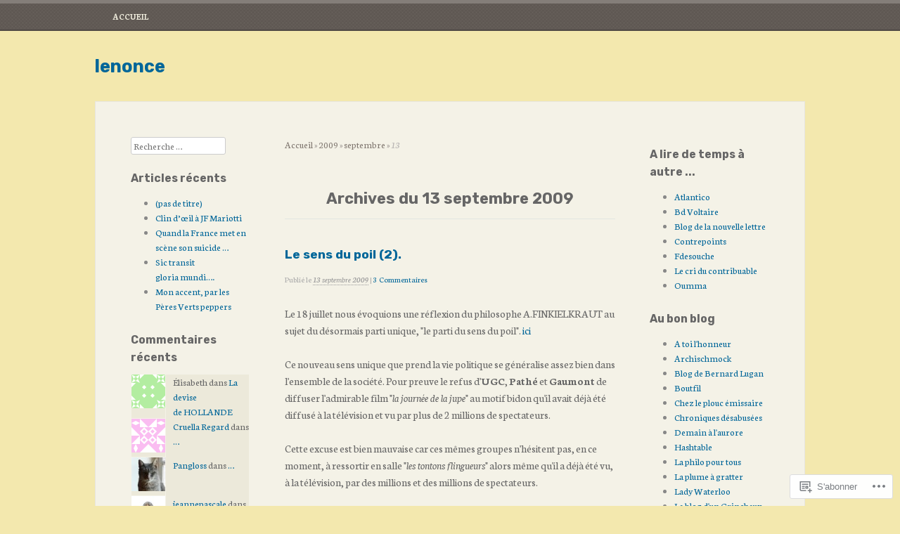

--- FILE ---
content_type: text/html; charset=UTF-8
request_url: https://lenonce.net/2009/09/13/
body_size: 20995
content:
<!DOCTYPE html>
<html lang="fr-FR">
<head>
<meta charset="UTF-8" />
<meta name="viewport" content="width=device-width" />
<title>13 | septembre | 2009 | lenonce</title>
<link rel="profile" href="http://gmpg.org/xfn/11" />
<link rel="pingback" href="https://lenonce.net/xmlrpc.php" />
<!--[if lt IE 9]>
<script src="https://s0.wp.com/wp-content/themes/pub/my-life/js/html5.js?m=1358778302i" type="text/javascript"></script>
<![endif]-->

<script type="text/javascript">
  WebFontConfig = {"google":{"families":["Neuton:r,i,b,bi:latin,latin-ext","Rubik:b:latin,latin-ext","Rubik:b:latin,latin-ext"]},"api_url":"https:\/\/fonts-api.wp.com\/css"};
  (function() {
    var wf = document.createElement('script');
    wf.src = '/wp-content/plugins/custom-fonts/js/webfont.js';
    wf.type = 'text/javascript';
    wf.async = 'true';
    var s = document.getElementsByTagName('script')[0];
    s.parentNode.insertBefore(wf, s);
	})();
</script><style id="jetpack-custom-fonts-css">.wf-active .site-title{font-style:normal;font-weight:700;font-family:"Rubik",sans-serif}@media screen and ( max-width: 1010px ){.wf-active .site-title{font-style:normal;font-weight:700}}.wf-active body, .wf-active dt, .wf-active th{font-family:"Neuton",serif}.wf-active body, .wf-active button, .wf-active input, .wf-active select, .wf-active textarea{font-family:"Neuton",serif}.wf-active dt{font-family:"Neuton",serif}.wf-active th{font-family:"Neuton",serif}.wf-active .site-description{font-family:"Neuton",serif}.wf-active .main-navigation a{font-family:"Neuton",serif}.wf-active .menu-toggle{font-family:"Neuton",serif}.wf-active .secondary-navigation a{font-family:"Neuton",serif}.wf-active .subsidiary-navigation a{font-family:"Neuton",serif}.wf-active .page-links a{font-family:"Neuton",serif}.wf-active .entry-meta{font-family:"Neuton",serif}.wf-active a .entry-date, .wf-active a:hover > .entry-date{font-family:"Neuton",serif}.wf-active .wp-caption-text{font-family:"Neuton",serif}.wf-active .site-content .nav-previous a{font-family:"Neuton",serif}.wf-active .site-content .nav-next a{font-family:"Neuton",serif}.wf-active .comment-author cite{font-family:"Neuton",serif}.wf-active .comment-meta, .wf-active .comment-meta a > time{font-family:"Neuton",serif}.wf-active .pingback, .wf-active .trackback{font-family:"Neuton",serif}.wf-active h1, .wf-active h2, .wf-active h3, .wf-active h4, .wf-active h5, .wf-active h6{font-family:"Rubik",sans-serif;font-style:normal;font-weight:700}.wf-active h1{font-size:25.5px;font-style:normal;font-weight:700}.wf-active h2{font-size:23.8px;font-style:normal;font-weight:700}.wf-active h3{font-size:22px;font-style:normal;font-weight:700}.wf-active h4{font-size:19.4px;font-style:normal;font-weight:700}.wf-active h5{font-size:17.6px;font-style:normal;font-weight:700}.wf-active h6{font-size:15.8px;font-style:normal;font-weight:700}.wf-active .entry-title{font-size:17.6px;font-style:normal;font-weight:700}.wf-active .page .entry-title, .wf-active .single .entry-title{font-size:22px;font-style:normal;font-weight:700}.wf-active .page-title{font-size:22px;font-style:normal;font-weight:700}.wf-active h3.sd-title{font-style:normal;font-weight:700}.wf-active .widget-title{font-size:15.8px;font-style:normal;font-weight:700;font-family:"Rubik",sans-serif}</style>
<meta name='robots' content='max-image-preview:large' />

<!-- Async WordPress.com Remote Login -->
<script id="wpcom_remote_login_js">
var wpcom_remote_login_extra_auth = '';
function wpcom_remote_login_remove_dom_node_id( element_id ) {
	var dom_node = document.getElementById( element_id );
	if ( dom_node ) { dom_node.parentNode.removeChild( dom_node ); }
}
function wpcom_remote_login_remove_dom_node_classes( class_name ) {
	var dom_nodes = document.querySelectorAll( '.' + class_name );
	for ( var i = 0; i < dom_nodes.length; i++ ) {
		dom_nodes[ i ].parentNode.removeChild( dom_nodes[ i ] );
	}
}
function wpcom_remote_login_final_cleanup() {
	wpcom_remote_login_remove_dom_node_classes( "wpcom_remote_login_msg" );
	wpcom_remote_login_remove_dom_node_id( "wpcom_remote_login_key" );
	wpcom_remote_login_remove_dom_node_id( "wpcom_remote_login_validate" );
	wpcom_remote_login_remove_dom_node_id( "wpcom_remote_login_js" );
	wpcom_remote_login_remove_dom_node_id( "wpcom_request_access_iframe" );
	wpcom_remote_login_remove_dom_node_id( "wpcom_request_access_styles" );
}

// Watch for messages back from the remote login
window.addEventListener( "message", function( e ) {
	if ( e.origin === "https://r-login.wordpress.com" ) {
		var data = {};
		try {
			data = JSON.parse( e.data );
		} catch( e ) {
			wpcom_remote_login_final_cleanup();
			return;
		}

		if ( data.msg === 'LOGIN' ) {
			// Clean up the login check iframe
			wpcom_remote_login_remove_dom_node_id( "wpcom_remote_login_key" );

			var id_regex = new RegExp( /^[0-9]+$/ );
			var token_regex = new RegExp( /^.*|.*|.*$/ );
			if (
				token_regex.test( data.token )
				&& id_regex.test( data.wpcomid )
			) {
				// We have everything we need to ask for a login
				var script = document.createElement( "script" );
				script.setAttribute( "id", "wpcom_remote_login_validate" );
				script.src = '/remote-login.php?wpcom_remote_login=validate'
					+ '&wpcomid=' + data.wpcomid
					+ '&token=' + encodeURIComponent( data.token )
					+ '&host=' + window.location.protocol
					+ '//' + window.location.hostname
					+ '&postid=145'
					+ '&is_singular=';
				document.body.appendChild( script );
			}

			return;
		}

		// Safari ITP, not logged in, so redirect
		if ( data.msg === 'LOGIN-REDIRECT' ) {
			window.location = 'https://wordpress.com/log-in?redirect_to=' + window.location.href;
			return;
		}

		// Safari ITP, storage access failed, remove the request
		if ( data.msg === 'LOGIN-REMOVE' ) {
			var css_zap = 'html { -webkit-transition: margin-top 1s; transition: margin-top 1s; } /* 9001 */ html { margin-top: 0 !important; } * html body { margin-top: 0 !important; } @media screen and ( max-width: 782px ) { html { margin-top: 0 !important; } * html body { margin-top: 0 !important; } }';
			var style_zap = document.createElement( 'style' );
			style_zap.type = 'text/css';
			style_zap.appendChild( document.createTextNode( css_zap ) );
			document.body.appendChild( style_zap );

			var e = document.getElementById( 'wpcom_request_access_iframe' );
			e.parentNode.removeChild( e );

			document.cookie = 'wordpress_com_login_access=denied; path=/; max-age=31536000';

			return;
		}

		// Safari ITP
		if ( data.msg === 'REQUEST_ACCESS' ) {
			console.log( 'request access: safari' );

			// Check ITP iframe enable/disable knob
			if ( wpcom_remote_login_extra_auth !== 'safari_itp_iframe' ) {
				return;
			}

			// If we are in a "private window" there is no ITP.
			var private_window = false;
			try {
				var opendb = window.openDatabase( null, null, null, null );
			} catch( e ) {
				private_window = true;
			}

			if ( private_window ) {
				console.log( 'private window' );
				return;
			}

			var iframe = document.createElement( 'iframe' );
			iframe.id = 'wpcom_request_access_iframe';
			iframe.setAttribute( 'scrolling', 'no' );
			iframe.setAttribute( 'sandbox', 'allow-storage-access-by-user-activation allow-scripts allow-same-origin allow-top-navigation-by-user-activation' );
			iframe.src = 'https://r-login.wordpress.com/remote-login.php?wpcom_remote_login=request_access&origin=' + encodeURIComponent( data.origin ) + '&wpcomid=' + encodeURIComponent( data.wpcomid );

			var css = 'html { -webkit-transition: margin-top 1s; transition: margin-top 1s; } /* 9001 */ html { margin-top: 46px !important; } * html body { margin-top: 46px !important; } @media screen and ( max-width: 660px ) { html { margin-top: 71px !important; } * html body { margin-top: 71px !important; } #wpcom_request_access_iframe { display: block; height: 71px !important; } } #wpcom_request_access_iframe { border: 0px; height: 46px; position: fixed; top: 0; left: 0; width: 100%; min-width: 100%; z-index: 99999; background: #23282d; } ';

			var style = document.createElement( 'style' );
			style.type = 'text/css';
			style.id = 'wpcom_request_access_styles';
			style.appendChild( document.createTextNode( css ) );
			document.body.appendChild( style );

			document.body.appendChild( iframe );
		}

		if ( data.msg === 'DONE' ) {
			wpcom_remote_login_final_cleanup();
		}
	}
}, false );

// Inject the remote login iframe after the page has had a chance to load
// more critical resources
window.addEventListener( "DOMContentLoaded", function( e ) {
	var iframe = document.createElement( "iframe" );
	iframe.style.display = "none";
	iframe.setAttribute( "scrolling", "no" );
	iframe.setAttribute( "id", "wpcom_remote_login_key" );
	iframe.src = "https://r-login.wordpress.com/remote-login.php"
		+ "?wpcom_remote_login=key"
		+ "&origin=aHR0cHM6Ly9sZW5vbmNlLm5ldA%3D%3D"
		+ "&wpcomid=18227181"
		+ "&time=" + Math.floor( Date.now() / 1000 );
	document.body.appendChild( iframe );
}, false );
</script>
<link rel='dns-prefetch' href='//s0.wp.com' />
<link rel="alternate" type="application/rss+xml" title="lenonce &raquo; Flux" href="https://lenonce.net/feed/" />
<link rel="alternate" type="application/rss+xml" title="lenonce &raquo; Flux des commentaires" href="https://lenonce.net/comments/feed/" />
	<script type="text/javascript">
		/* <![CDATA[ */
		function addLoadEvent(func) {
			var oldonload = window.onload;
			if (typeof window.onload != 'function') {
				window.onload = func;
			} else {
				window.onload = function () {
					oldonload();
					func();
				}
			}
		}
		/* ]]> */
	</script>
	<style id='wp-emoji-styles-inline-css'>

	img.wp-smiley, img.emoji {
		display: inline !important;
		border: none !important;
		box-shadow: none !important;
		height: 1em !important;
		width: 1em !important;
		margin: 0 0.07em !important;
		vertical-align: -0.1em !important;
		background: none !important;
		padding: 0 !important;
	}
/*# sourceURL=wp-emoji-styles-inline-css */
</style>
<link crossorigin='anonymous' rel='stylesheet' id='all-css-2-1' href='/wp-content/plugins/gutenberg-core/v22.2.0/build/styles/block-library/style.css?m=1764855221i&cssminify=yes' type='text/css' media='all' />
<style id='wp-block-library-inline-css'>
.has-text-align-justify {
	text-align:justify;
}
.has-text-align-justify{text-align:justify;}

/*# sourceURL=wp-block-library-inline-css */
</style><style id='global-styles-inline-css'>
:root{--wp--preset--aspect-ratio--square: 1;--wp--preset--aspect-ratio--4-3: 4/3;--wp--preset--aspect-ratio--3-4: 3/4;--wp--preset--aspect-ratio--3-2: 3/2;--wp--preset--aspect-ratio--2-3: 2/3;--wp--preset--aspect-ratio--16-9: 16/9;--wp--preset--aspect-ratio--9-16: 9/16;--wp--preset--color--black: #000000;--wp--preset--color--cyan-bluish-gray: #abb8c3;--wp--preset--color--white: #ffffff;--wp--preset--color--pale-pink: #f78da7;--wp--preset--color--vivid-red: #cf2e2e;--wp--preset--color--luminous-vivid-orange: #ff6900;--wp--preset--color--luminous-vivid-amber: #fcb900;--wp--preset--color--light-green-cyan: #7bdcb5;--wp--preset--color--vivid-green-cyan: #00d084;--wp--preset--color--pale-cyan-blue: #8ed1fc;--wp--preset--color--vivid-cyan-blue: #0693e3;--wp--preset--color--vivid-purple: #9b51e0;--wp--preset--gradient--vivid-cyan-blue-to-vivid-purple: linear-gradient(135deg,rgb(6,147,227) 0%,rgb(155,81,224) 100%);--wp--preset--gradient--light-green-cyan-to-vivid-green-cyan: linear-gradient(135deg,rgb(122,220,180) 0%,rgb(0,208,130) 100%);--wp--preset--gradient--luminous-vivid-amber-to-luminous-vivid-orange: linear-gradient(135deg,rgb(252,185,0) 0%,rgb(255,105,0) 100%);--wp--preset--gradient--luminous-vivid-orange-to-vivid-red: linear-gradient(135deg,rgb(255,105,0) 0%,rgb(207,46,46) 100%);--wp--preset--gradient--very-light-gray-to-cyan-bluish-gray: linear-gradient(135deg,rgb(238,238,238) 0%,rgb(169,184,195) 100%);--wp--preset--gradient--cool-to-warm-spectrum: linear-gradient(135deg,rgb(74,234,220) 0%,rgb(151,120,209) 20%,rgb(207,42,186) 40%,rgb(238,44,130) 60%,rgb(251,105,98) 80%,rgb(254,248,76) 100%);--wp--preset--gradient--blush-light-purple: linear-gradient(135deg,rgb(255,206,236) 0%,rgb(152,150,240) 100%);--wp--preset--gradient--blush-bordeaux: linear-gradient(135deg,rgb(254,205,165) 0%,rgb(254,45,45) 50%,rgb(107,0,62) 100%);--wp--preset--gradient--luminous-dusk: linear-gradient(135deg,rgb(255,203,112) 0%,rgb(199,81,192) 50%,rgb(65,88,208) 100%);--wp--preset--gradient--pale-ocean: linear-gradient(135deg,rgb(255,245,203) 0%,rgb(182,227,212) 50%,rgb(51,167,181) 100%);--wp--preset--gradient--electric-grass: linear-gradient(135deg,rgb(202,248,128) 0%,rgb(113,206,126) 100%);--wp--preset--gradient--midnight: linear-gradient(135deg,rgb(2,3,129) 0%,rgb(40,116,252) 100%);--wp--preset--font-size--small: 13px;--wp--preset--font-size--medium: 20px;--wp--preset--font-size--large: 36px;--wp--preset--font-size--x-large: 42px;--wp--preset--font-family--albert-sans: 'Albert Sans', sans-serif;--wp--preset--font-family--alegreya: Alegreya, serif;--wp--preset--font-family--arvo: Arvo, serif;--wp--preset--font-family--bodoni-moda: 'Bodoni Moda', serif;--wp--preset--font-family--bricolage-grotesque: 'Bricolage Grotesque', sans-serif;--wp--preset--font-family--cabin: Cabin, sans-serif;--wp--preset--font-family--chivo: Chivo, sans-serif;--wp--preset--font-family--commissioner: Commissioner, sans-serif;--wp--preset--font-family--cormorant: Cormorant, serif;--wp--preset--font-family--courier-prime: 'Courier Prime', monospace;--wp--preset--font-family--crimson-pro: 'Crimson Pro', serif;--wp--preset--font-family--dm-mono: 'DM Mono', monospace;--wp--preset--font-family--dm-sans: 'DM Sans', sans-serif;--wp--preset--font-family--dm-serif-display: 'DM Serif Display', serif;--wp--preset--font-family--domine: Domine, serif;--wp--preset--font-family--eb-garamond: 'EB Garamond', serif;--wp--preset--font-family--epilogue: Epilogue, sans-serif;--wp--preset--font-family--fahkwang: Fahkwang, sans-serif;--wp--preset--font-family--figtree: Figtree, sans-serif;--wp--preset--font-family--fira-sans: 'Fira Sans', sans-serif;--wp--preset--font-family--fjalla-one: 'Fjalla One', sans-serif;--wp--preset--font-family--fraunces: Fraunces, serif;--wp--preset--font-family--gabarito: Gabarito, system-ui;--wp--preset--font-family--ibm-plex-mono: 'IBM Plex Mono', monospace;--wp--preset--font-family--ibm-plex-sans: 'IBM Plex Sans', sans-serif;--wp--preset--font-family--ibarra-real-nova: 'Ibarra Real Nova', serif;--wp--preset--font-family--instrument-serif: 'Instrument Serif', serif;--wp--preset--font-family--inter: Inter, sans-serif;--wp--preset--font-family--josefin-sans: 'Josefin Sans', sans-serif;--wp--preset--font-family--jost: Jost, sans-serif;--wp--preset--font-family--libre-baskerville: 'Libre Baskerville', serif;--wp--preset--font-family--libre-franklin: 'Libre Franklin', sans-serif;--wp--preset--font-family--literata: Literata, serif;--wp--preset--font-family--lora: Lora, serif;--wp--preset--font-family--merriweather: Merriweather, serif;--wp--preset--font-family--montserrat: Montserrat, sans-serif;--wp--preset--font-family--newsreader: Newsreader, serif;--wp--preset--font-family--noto-sans-mono: 'Noto Sans Mono', sans-serif;--wp--preset--font-family--nunito: Nunito, sans-serif;--wp--preset--font-family--open-sans: 'Open Sans', sans-serif;--wp--preset--font-family--overpass: Overpass, sans-serif;--wp--preset--font-family--pt-serif: 'PT Serif', serif;--wp--preset--font-family--petrona: Petrona, serif;--wp--preset--font-family--piazzolla: Piazzolla, serif;--wp--preset--font-family--playfair-display: 'Playfair Display', serif;--wp--preset--font-family--plus-jakarta-sans: 'Plus Jakarta Sans', sans-serif;--wp--preset--font-family--poppins: Poppins, sans-serif;--wp--preset--font-family--raleway: Raleway, sans-serif;--wp--preset--font-family--roboto: Roboto, sans-serif;--wp--preset--font-family--roboto-slab: 'Roboto Slab', serif;--wp--preset--font-family--rubik: Rubik, sans-serif;--wp--preset--font-family--rufina: Rufina, serif;--wp--preset--font-family--sora: Sora, sans-serif;--wp--preset--font-family--source-sans-3: 'Source Sans 3', sans-serif;--wp--preset--font-family--source-serif-4: 'Source Serif 4', serif;--wp--preset--font-family--space-mono: 'Space Mono', monospace;--wp--preset--font-family--syne: Syne, sans-serif;--wp--preset--font-family--texturina: Texturina, serif;--wp--preset--font-family--urbanist: Urbanist, sans-serif;--wp--preset--font-family--work-sans: 'Work Sans', sans-serif;--wp--preset--spacing--20: 0.44rem;--wp--preset--spacing--30: 0.67rem;--wp--preset--spacing--40: 1rem;--wp--preset--spacing--50: 1.5rem;--wp--preset--spacing--60: 2.25rem;--wp--preset--spacing--70: 3.38rem;--wp--preset--spacing--80: 5.06rem;--wp--preset--shadow--natural: 6px 6px 9px rgba(0, 0, 0, 0.2);--wp--preset--shadow--deep: 12px 12px 50px rgba(0, 0, 0, 0.4);--wp--preset--shadow--sharp: 6px 6px 0px rgba(0, 0, 0, 0.2);--wp--preset--shadow--outlined: 6px 6px 0px -3px rgb(255, 255, 255), 6px 6px rgb(0, 0, 0);--wp--preset--shadow--crisp: 6px 6px 0px rgb(0, 0, 0);}:where(.is-layout-flex){gap: 0.5em;}:where(.is-layout-grid){gap: 0.5em;}body .is-layout-flex{display: flex;}.is-layout-flex{flex-wrap: wrap;align-items: center;}.is-layout-flex > :is(*, div){margin: 0;}body .is-layout-grid{display: grid;}.is-layout-grid > :is(*, div){margin: 0;}:where(.wp-block-columns.is-layout-flex){gap: 2em;}:where(.wp-block-columns.is-layout-grid){gap: 2em;}:where(.wp-block-post-template.is-layout-flex){gap: 1.25em;}:where(.wp-block-post-template.is-layout-grid){gap: 1.25em;}.has-black-color{color: var(--wp--preset--color--black) !important;}.has-cyan-bluish-gray-color{color: var(--wp--preset--color--cyan-bluish-gray) !important;}.has-white-color{color: var(--wp--preset--color--white) !important;}.has-pale-pink-color{color: var(--wp--preset--color--pale-pink) !important;}.has-vivid-red-color{color: var(--wp--preset--color--vivid-red) !important;}.has-luminous-vivid-orange-color{color: var(--wp--preset--color--luminous-vivid-orange) !important;}.has-luminous-vivid-amber-color{color: var(--wp--preset--color--luminous-vivid-amber) !important;}.has-light-green-cyan-color{color: var(--wp--preset--color--light-green-cyan) !important;}.has-vivid-green-cyan-color{color: var(--wp--preset--color--vivid-green-cyan) !important;}.has-pale-cyan-blue-color{color: var(--wp--preset--color--pale-cyan-blue) !important;}.has-vivid-cyan-blue-color{color: var(--wp--preset--color--vivid-cyan-blue) !important;}.has-vivid-purple-color{color: var(--wp--preset--color--vivid-purple) !important;}.has-black-background-color{background-color: var(--wp--preset--color--black) !important;}.has-cyan-bluish-gray-background-color{background-color: var(--wp--preset--color--cyan-bluish-gray) !important;}.has-white-background-color{background-color: var(--wp--preset--color--white) !important;}.has-pale-pink-background-color{background-color: var(--wp--preset--color--pale-pink) !important;}.has-vivid-red-background-color{background-color: var(--wp--preset--color--vivid-red) !important;}.has-luminous-vivid-orange-background-color{background-color: var(--wp--preset--color--luminous-vivid-orange) !important;}.has-luminous-vivid-amber-background-color{background-color: var(--wp--preset--color--luminous-vivid-amber) !important;}.has-light-green-cyan-background-color{background-color: var(--wp--preset--color--light-green-cyan) !important;}.has-vivid-green-cyan-background-color{background-color: var(--wp--preset--color--vivid-green-cyan) !important;}.has-pale-cyan-blue-background-color{background-color: var(--wp--preset--color--pale-cyan-blue) !important;}.has-vivid-cyan-blue-background-color{background-color: var(--wp--preset--color--vivid-cyan-blue) !important;}.has-vivid-purple-background-color{background-color: var(--wp--preset--color--vivid-purple) !important;}.has-black-border-color{border-color: var(--wp--preset--color--black) !important;}.has-cyan-bluish-gray-border-color{border-color: var(--wp--preset--color--cyan-bluish-gray) !important;}.has-white-border-color{border-color: var(--wp--preset--color--white) !important;}.has-pale-pink-border-color{border-color: var(--wp--preset--color--pale-pink) !important;}.has-vivid-red-border-color{border-color: var(--wp--preset--color--vivid-red) !important;}.has-luminous-vivid-orange-border-color{border-color: var(--wp--preset--color--luminous-vivid-orange) !important;}.has-luminous-vivid-amber-border-color{border-color: var(--wp--preset--color--luminous-vivid-amber) !important;}.has-light-green-cyan-border-color{border-color: var(--wp--preset--color--light-green-cyan) !important;}.has-vivid-green-cyan-border-color{border-color: var(--wp--preset--color--vivid-green-cyan) !important;}.has-pale-cyan-blue-border-color{border-color: var(--wp--preset--color--pale-cyan-blue) !important;}.has-vivid-cyan-blue-border-color{border-color: var(--wp--preset--color--vivid-cyan-blue) !important;}.has-vivid-purple-border-color{border-color: var(--wp--preset--color--vivid-purple) !important;}.has-vivid-cyan-blue-to-vivid-purple-gradient-background{background: var(--wp--preset--gradient--vivid-cyan-blue-to-vivid-purple) !important;}.has-light-green-cyan-to-vivid-green-cyan-gradient-background{background: var(--wp--preset--gradient--light-green-cyan-to-vivid-green-cyan) !important;}.has-luminous-vivid-amber-to-luminous-vivid-orange-gradient-background{background: var(--wp--preset--gradient--luminous-vivid-amber-to-luminous-vivid-orange) !important;}.has-luminous-vivid-orange-to-vivid-red-gradient-background{background: var(--wp--preset--gradient--luminous-vivid-orange-to-vivid-red) !important;}.has-very-light-gray-to-cyan-bluish-gray-gradient-background{background: var(--wp--preset--gradient--very-light-gray-to-cyan-bluish-gray) !important;}.has-cool-to-warm-spectrum-gradient-background{background: var(--wp--preset--gradient--cool-to-warm-spectrum) !important;}.has-blush-light-purple-gradient-background{background: var(--wp--preset--gradient--blush-light-purple) !important;}.has-blush-bordeaux-gradient-background{background: var(--wp--preset--gradient--blush-bordeaux) !important;}.has-luminous-dusk-gradient-background{background: var(--wp--preset--gradient--luminous-dusk) !important;}.has-pale-ocean-gradient-background{background: var(--wp--preset--gradient--pale-ocean) !important;}.has-electric-grass-gradient-background{background: var(--wp--preset--gradient--electric-grass) !important;}.has-midnight-gradient-background{background: var(--wp--preset--gradient--midnight) !important;}.has-small-font-size{font-size: var(--wp--preset--font-size--small) !important;}.has-medium-font-size{font-size: var(--wp--preset--font-size--medium) !important;}.has-large-font-size{font-size: var(--wp--preset--font-size--large) !important;}.has-x-large-font-size{font-size: var(--wp--preset--font-size--x-large) !important;}.has-albert-sans-font-family{font-family: var(--wp--preset--font-family--albert-sans) !important;}.has-alegreya-font-family{font-family: var(--wp--preset--font-family--alegreya) !important;}.has-arvo-font-family{font-family: var(--wp--preset--font-family--arvo) !important;}.has-bodoni-moda-font-family{font-family: var(--wp--preset--font-family--bodoni-moda) !important;}.has-bricolage-grotesque-font-family{font-family: var(--wp--preset--font-family--bricolage-grotesque) !important;}.has-cabin-font-family{font-family: var(--wp--preset--font-family--cabin) !important;}.has-chivo-font-family{font-family: var(--wp--preset--font-family--chivo) !important;}.has-commissioner-font-family{font-family: var(--wp--preset--font-family--commissioner) !important;}.has-cormorant-font-family{font-family: var(--wp--preset--font-family--cormorant) !important;}.has-courier-prime-font-family{font-family: var(--wp--preset--font-family--courier-prime) !important;}.has-crimson-pro-font-family{font-family: var(--wp--preset--font-family--crimson-pro) !important;}.has-dm-mono-font-family{font-family: var(--wp--preset--font-family--dm-mono) !important;}.has-dm-sans-font-family{font-family: var(--wp--preset--font-family--dm-sans) !important;}.has-dm-serif-display-font-family{font-family: var(--wp--preset--font-family--dm-serif-display) !important;}.has-domine-font-family{font-family: var(--wp--preset--font-family--domine) !important;}.has-eb-garamond-font-family{font-family: var(--wp--preset--font-family--eb-garamond) !important;}.has-epilogue-font-family{font-family: var(--wp--preset--font-family--epilogue) !important;}.has-fahkwang-font-family{font-family: var(--wp--preset--font-family--fahkwang) !important;}.has-figtree-font-family{font-family: var(--wp--preset--font-family--figtree) !important;}.has-fira-sans-font-family{font-family: var(--wp--preset--font-family--fira-sans) !important;}.has-fjalla-one-font-family{font-family: var(--wp--preset--font-family--fjalla-one) !important;}.has-fraunces-font-family{font-family: var(--wp--preset--font-family--fraunces) !important;}.has-gabarito-font-family{font-family: var(--wp--preset--font-family--gabarito) !important;}.has-ibm-plex-mono-font-family{font-family: var(--wp--preset--font-family--ibm-plex-mono) !important;}.has-ibm-plex-sans-font-family{font-family: var(--wp--preset--font-family--ibm-plex-sans) !important;}.has-ibarra-real-nova-font-family{font-family: var(--wp--preset--font-family--ibarra-real-nova) !important;}.has-instrument-serif-font-family{font-family: var(--wp--preset--font-family--instrument-serif) !important;}.has-inter-font-family{font-family: var(--wp--preset--font-family--inter) !important;}.has-josefin-sans-font-family{font-family: var(--wp--preset--font-family--josefin-sans) !important;}.has-jost-font-family{font-family: var(--wp--preset--font-family--jost) !important;}.has-libre-baskerville-font-family{font-family: var(--wp--preset--font-family--libre-baskerville) !important;}.has-libre-franklin-font-family{font-family: var(--wp--preset--font-family--libre-franklin) !important;}.has-literata-font-family{font-family: var(--wp--preset--font-family--literata) !important;}.has-lora-font-family{font-family: var(--wp--preset--font-family--lora) !important;}.has-merriweather-font-family{font-family: var(--wp--preset--font-family--merriweather) !important;}.has-montserrat-font-family{font-family: var(--wp--preset--font-family--montserrat) !important;}.has-newsreader-font-family{font-family: var(--wp--preset--font-family--newsreader) !important;}.has-noto-sans-mono-font-family{font-family: var(--wp--preset--font-family--noto-sans-mono) !important;}.has-nunito-font-family{font-family: var(--wp--preset--font-family--nunito) !important;}.has-open-sans-font-family{font-family: var(--wp--preset--font-family--open-sans) !important;}.has-overpass-font-family{font-family: var(--wp--preset--font-family--overpass) !important;}.has-pt-serif-font-family{font-family: var(--wp--preset--font-family--pt-serif) !important;}.has-petrona-font-family{font-family: var(--wp--preset--font-family--petrona) !important;}.has-piazzolla-font-family{font-family: var(--wp--preset--font-family--piazzolla) !important;}.has-playfair-display-font-family{font-family: var(--wp--preset--font-family--playfair-display) !important;}.has-plus-jakarta-sans-font-family{font-family: var(--wp--preset--font-family--plus-jakarta-sans) !important;}.has-poppins-font-family{font-family: var(--wp--preset--font-family--poppins) !important;}.has-raleway-font-family{font-family: var(--wp--preset--font-family--raleway) !important;}.has-roboto-font-family{font-family: var(--wp--preset--font-family--roboto) !important;}.has-roboto-slab-font-family{font-family: var(--wp--preset--font-family--roboto-slab) !important;}.has-rubik-font-family{font-family: var(--wp--preset--font-family--rubik) !important;}.has-rufina-font-family{font-family: var(--wp--preset--font-family--rufina) !important;}.has-sora-font-family{font-family: var(--wp--preset--font-family--sora) !important;}.has-source-sans-3-font-family{font-family: var(--wp--preset--font-family--source-sans-3) !important;}.has-source-serif-4-font-family{font-family: var(--wp--preset--font-family--source-serif-4) !important;}.has-space-mono-font-family{font-family: var(--wp--preset--font-family--space-mono) !important;}.has-syne-font-family{font-family: var(--wp--preset--font-family--syne) !important;}.has-texturina-font-family{font-family: var(--wp--preset--font-family--texturina) !important;}.has-urbanist-font-family{font-family: var(--wp--preset--font-family--urbanist) !important;}.has-work-sans-font-family{font-family: var(--wp--preset--font-family--work-sans) !important;}
/*# sourceURL=global-styles-inline-css */
</style>

<style id='classic-theme-styles-inline-css'>
/*! This file is auto-generated */
.wp-block-button__link{color:#fff;background-color:#32373c;border-radius:9999px;box-shadow:none;text-decoration:none;padding:calc(.667em + 2px) calc(1.333em + 2px);font-size:1.125em}.wp-block-file__button{background:#32373c;color:#fff;text-decoration:none}
/*# sourceURL=/wp-includes/css/classic-themes.min.css */
</style>
<link crossorigin='anonymous' rel='stylesheet' id='all-css-4-1' href='/_static/??-eJx9jsEKwjAQRH/IzRqV6EX8liZdNZpNl25i6d8bEaogeJnD8N4wOAmEIRfKBSXVS8yKYfBpCHfFjbEHY0EjSyIY6WF22EctCwFa5kQmqK7wa4grfLZGaj1LV14EUx87SsQN+6dN0hzwXkZShZYcK0O5NlF/vHeNUj3yDCmeCZdfJz7avbNbZ93a3p79iFb7&cssminify=yes' type='text/css' media='all' />
<style id='jetpack_facebook_likebox-inline-css'>
.widget_facebook_likebox {
	overflow: hidden;
}

/*# sourceURL=/wp-content/mu-plugins/jetpack-plugin/moon/modules/widgets/facebook-likebox/style.css */
</style>
<link crossorigin='anonymous' rel='stylesheet' id='all-css-6-1' href='/_static/??-eJzTLy/QTc7PK0nNK9HPLdUtyClNz8wr1i9KTcrJTwcy0/WTi5G5ekCujj52Temp+bo5+cmJJZn5eSgc3bScxMwikFb7XFtDE1NLExMLc0OTLACohS2q&cssminify=yes' type='text/css' media='all' />
<style id='jetpack-global-styles-frontend-style-inline-css'>
:root { --font-headings: unset; --font-base: unset; --font-headings-default: -apple-system,BlinkMacSystemFont,"Segoe UI",Roboto,Oxygen-Sans,Ubuntu,Cantarell,"Helvetica Neue",sans-serif; --font-base-default: -apple-system,BlinkMacSystemFont,"Segoe UI",Roboto,Oxygen-Sans,Ubuntu,Cantarell,"Helvetica Neue",sans-serif;}
/*# sourceURL=jetpack-global-styles-frontend-style-inline-css */
</style>
<link crossorigin='anonymous' rel='stylesheet' id='all-css-8-1' href='/wp-content/themes/h4/global.css?m=1420737423i&cssminify=yes' type='text/css' media='all' />
<script type="text/javascript" id="wpcom-actionbar-placeholder-js-extra">
/* <![CDATA[ */
var actionbardata = {"siteID":"18227181","postID":"0","siteURL":"https://lenonce.net","xhrURL":"https://lenonce.net/wp-admin/admin-ajax.php","nonce":"e12cb40046","isLoggedIn":"","statusMessage":"","subsEmailDefault":"instantly","proxyScriptUrl":"https://s0.wp.com/wp-content/js/wpcom-proxy-request.js?m=1513050504i&amp;ver=20211021","i18n":{"followedText":"Les nouvelles publications de ce site appara\u00eetront d\u00e9sormais dans votre \u003Ca href=\"https://wordpress.com/reader\"\u003ELecteur\u003C/a\u003E","foldBar":"R\u00e9duire cette barre","unfoldBar":"Agrandir cette barre","shortLinkCopied":"Lien court copi\u00e9 dans le presse-papier"}};
//# sourceURL=wpcom-actionbar-placeholder-js-extra
/* ]]> */
</script>
<script type="text/javascript" id="jetpack-mu-wpcom-settings-js-before">
/* <![CDATA[ */
var JETPACK_MU_WPCOM_SETTINGS = {"assetsUrl":"https://s0.wp.com/wp-content/mu-plugins/jetpack-mu-wpcom-plugin/moon/jetpack_vendor/automattic/jetpack-mu-wpcom/src/build/"};
//# sourceURL=jetpack-mu-wpcom-settings-js-before
/* ]]> */
</script>
<script crossorigin='anonymous' type='text/javascript'  src='/_static/??-eJzTLy/QTc7PK0nNK9HPKtYvyinRLSjKr6jUyyrW0QfKZeYl55SmpBaDJLMKS1OLKqGUXm5mHkFFurmZ6UWJJalQxfa5tobmRgamxgZmFpZZACbyLJI='></script>
<script type="text/javascript" id="rlt-proxy-js-after">
/* <![CDATA[ */
	rltInitialize( {"token":null,"iframeOrigins":["https:\/\/widgets.wp.com"]} );
//# sourceURL=rlt-proxy-js-after
/* ]]> */
</script>
<link rel="EditURI" type="application/rsd+xml" title="RSD" href="https://lenoncelevrai.wordpress.com/xmlrpc.php?rsd" />
<meta name="generator" content="WordPress.com" />

<!-- Jetpack Open Graph Tags -->
<meta property="og:type" content="website" />
<meta property="og:title" content="13 septembre 2009 &#8211; lenonce" />
<meta property="og:site_name" content="lenonce" />
<meta property="og:image" content="https://s0.wp.com/i/blank.jpg?m=1383295312i" />
<meta property="og:image:width" content="200" />
<meta property="og:image:height" content="200" />
<meta property="og:image:alt" content="" />
<meta property="og:locale" content="fr_FR" />

<!-- End Jetpack Open Graph Tags -->
<link rel="shortcut icon" type="image/x-icon" href="https://s0.wp.com/i/favicon.ico?m=1713425267i" sizes="16x16 24x24 32x32 48x48" />
<link rel="icon" type="image/x-icon" href="https://s0.wp.com/i/favicon.ico?m=1713425267i" sizes="16x16 24x24 32x32 48x48" />
<link rel="apple-touch-icon" href="https://s0.wp.com/i/webclip.png?m=1713868326i" />
<link rel='openid.server' href='https://lenonce.net/?openidserver=1' />
<link rel='openid.delegate' href='https://lenonce.net/' />
<link rel="search" type="application/opensearchdescription+xml" href="https://lenonce.net/osd.xml" title="lenonce" />
<link rel="search" type="application/opensearchdescription+xml" href="https://s1.wp.com/opensearch.xml" title="WordPress.com" />
<meta name="theme-color" content="#f3e8ae" />
<style type="text/css">.recentcomments a{display:inline !important;padding:0 !important;margin:0 !important;}</style>		<style type="text/css">
			.recentcomments a {
				display: inline !important;
				padding: 0 !important;
				margin: 0 !important;
			}

			table.recentcommentsavatartop img.avatar, table.recentcommentsavatarend img.avatar {
				border: 0px;
				margin: 0;
			}

			table.recentcommentsavatartop a, table.recentcommentsavatarend a {
				border: 0px !important;
				background-color: transparent !important;
			}

			td.recentcommentsavatarend, td.recentcommentsavatartop {
				padding: 0px 0px 1px 0px;
				margin: 0px;
			}

			td.recentcommentstextend {
				border: none !important;
				padding: 0px 0px 2px 10px;
			}

			.rtl td.recentcommentstextend {
				padding: 0px 10px 2px 0px;
			}

			td.recentcommentstexttop {
				border: none;
				padding: 0px 0px 0px 10px;
			}

			.rtl td.recentcommentstexttop {
				padding: 0px 10px 0px 0px;
			}
		</style>
		<meta name="description" content="1 article publié par lenonce le September 13, 2009" />
<style type="text/css" id="custom-background-css">
body.custom-background { background-color: #f3e8ae; }
</style>
	<style type="text/css" id="custom-colors-css">body { color: #333333;}
.main-navigation, .subsidiary-navigation { background-color: #333333;}
.main-navigation, .subsidiary-navigation { background-color: rgba( 51, 51, 51, 0.9 );}
#main .sticky { color: #606060;}
.sticky a,.sticky a:visited { color: #606060;}
.sticky .entry-meta, .sticky .entry-format:before { color: #606060;}
.hentry { border-color: #e2e6e2;}
.hentry { border-color: rgba( 226, 230, 226, 0.4 );}
#main { border-color: #d5d3d1;}
#main { border-color: rgba( 213, 211, 209, 0.4 );}
.subsidiary-navigation { border-color: #4e4844;}
.subsidiary-navigation { border-color: rgba( 78, 72, 68, 0.4 );}
.sticky { border-color: #edeada;}
.sticky { border-color: rgba( 237, 234, 218, 0.4 );}
.sticky a .entry-date, .sticky a:hover > .entry-date { color: #606060;}
#colophon { color: #606060;}
.page-links a,.page-links a:visited { color: #FFFFFF;}
.main-navigation ul ul a { border-color: #5a544f;}
.main-navigation ul ul a { border-color: rgba( 90, 84, 79, 0.4 );}
.secondary-navigation a,.secondary-navigation a:visited { color: #F3F0E0;}
.subsidiary-navigation a,.subsidiary-navigation a:visited { color: #F3F0E0;}
.main-navigation a,.main-navigation a:visited { color: #F3F0E0;}
.main-navigation ul ul a,.main-navigation ul ul a:visited { color: #F3F0E0;}
.main-navigation li:hover > a, .main-navigation ul ul a { color: #F3F0E0;}
.subsidiary-navigation li.current_page_item a,.subsidiary-navigation li.current-menu-item a { color: #F3F0E0;}
.main-navigation li.current_page_item a,.main-navigation li.current-menu-item a { color: #F3F0E0;}
.secondary-navigation a,.secondary-navigation li:hover > a,.secondary-navigation ul ul a { color: #F3F0E0;}
.menu-toggle { color: #F3F0E0;}
.infinite-scroll #infinite-handle span { color: #F3F0E0;}
#infinite-handle span:before { color: #F3F0E0;}
body { background-color: #f3e8ae;}
.sticky { background-color: #F5EBBC;}
blockquote:before,blockquote blockquote:before { color: #006699;}
.site-title a, .site-title a:visited,#colophon a, #colophon a:visited { color: #006699;}
a { color: #006699;}
a:visited { color: #006699;}
.site-description { color: #006699;}
.secondary-navigation a { background-color: #006699;}
#flickr_badge_uber_wrapper a:hover,#flickr_badge_uber_wrapper a:link,#flickr_badge_uber_wrapper a:active,#flickr_badge_uber_wrapper a:visited { color: #006699;}
.secondary-navigation li:hover > a,.secondary-navigation li.current_page_item a,.secondary-navigation li.current-menu-item a { background-color: #0076B2;}
.main-navigation ul ul { background-color: #006699;}
.main-navigation ul ul a { background-color: #006699;}
.subsidiary-navigation li.current_page_item a,.subsidiary-navigation li.current-menu-item a { background-color: #006699;}
.secondary-navigation ul ul { background-color: #006699;}
.secondary-navigation ul ul a, .secondary-navigation ul ul :hover > a, .secondary-navigation ul ul a:hover { background-color: #006699;}
.secondary-navigation ul ul a { border-color: #00547F;}
.main-navigation li.current_page_item a,.main-navigation li.current-menu-item a { background-color: #006699;}
.main-navigation li:hover > a { background-color: #006699;}
.infinite-scroll #infinite-handle span { background-color: #006699;}
</style>
			<link rel="stylesheet" id="custom-css-css" type="text/css" href="https://s0.wp.com/?custom-css=1&#038;csblog=1etIN&#038;cscache=6&#038;csrev=26" />
			</head>

<body class="archive date custom-background wp-theme-pubmy-life customizer-styles-applied two-both jetpack-reblog-enabled custom-colors">
<div id="page" class="hfeed site">
		<div id="main-nav">
		<nav role="navigation" class="site-navigation main-navigation">
			<h1 class="assistive-text">Menu principal</h1>
			<div class="assistive-text skip-link"><a href="#content" title="Aller au contenu principal">Aller au contenu principal</a></div>

			<div class="menu"><ul>
<li ><a href="https://lenonce.net/">Accueil </a></li></ul></div>
		</nav><!-- .site-navigation .main-navigation -->
	</div>
	<header id="masthead" class="site-header" role="banner">
				<hgroup>
			<h1 class="site-title"><a href="https://lenonce.net/" title="lenonce" rel="home">lenonce</a></h1>
			<h2 class="site-description"></h2>
		</hgroup>
	</header><!-- #masthead .site-header -->
		<div id="main" class="site-main">

		<section id="primary" class="content-area">
			<div id="content" class="site-content" role="main">

			
				<header class="page-header">

					<div id="crumbs">
						<p><a href="https://lenonce.net">Accueil</a> &raquo; <a href="https://lenonce.net/2009/">2009</a> &raquo; <a href="https://lenonce.net/2009/09/">septembre</a> &raquo; <span class="current">13</span></p>
					</div><!-- end #crumbs -->

					<h1 class="page-title">
						Archives du <span>13 septembre 2009</span>					</h1>
									</header><!-- .page-header -->

				
								
					
<article id="post-145" class="post-145 post type-post status-publish format-standard hentry category-societe">
	<header class="entry-header">

		
		<h1 class="entry-title"><a href="https://lenonce.net/2009/09/13/le-sens-du-poil-2/" rel="bookmark">Le sens du poil&nbsp;(2).</a></h1>
				<div class="entry-meta">
			Publi&eacute; le <a href="https://lenonce.net/2009/09/13/le-sens-du-poil-2/" title="09:49" rel="bookmark"><time class="entry-date" datetime="2009-09-13T09:49:36+02:00">13 septembre 2009</time></a><span class="byline"> par <span class="author vcard"><a class="url fn n" href="https://lenonce.net/author/lenoncelevrai/" title="Voir tous les articles par lenonce" rel="author">lenonce</a></span></span>							<span class="sep"> | </span>
				<span class="comments-link"><a href="https://lenonce.net/2009/09/13/le-sens-du-poil-2/#comments">3 Commentaires</a></span>
								</div><!-- .entry-meta -->
			</header><!-- .entry-header -->

		<div class="entry-content">
		<p>Le 18 juillet nous évoquions une réflexion du philosophe A.FINKIELKRAUT au sujet du désormais parti unique, &quot;le&#160;parti du sens du poil&quot;. <a href="http://lenonce.typepad.fr/lenonce/2009/07/le-parti-du-sens-du-poil.html">ici</a></p>
<p>Ce nouveau sens unique que prend la vie politique&#160;se généralise assez bien dans l&#39;ensemble de la société.&#160;Pour preuve le refus d&#39;<strong>UGC</strong>, <strong>Pathé</strong> et <strong>Gaumont</strong> de diffuser&#160;l&#39;admirable film &quot;<em>la journée de la jupe</em>&quot;&#160;au motif bidon qu&#39;il avait déjà été diffusé à la télévision et vu par plus de 2 millions de spectateurs. </p>
<p>Cette excuse est bien mauvaise car ces mêmes groupes n&#39;hésitent pas, en ce moment, à ressortir en salle &quot;<em>les tontons flingueurs</em>&quot; alors même qu&#39;il a déjà été vu, à la télévision, par des millions et des millions de spectateurs.</p>
<p>Je pense qu&#39;il faut plutôt chercher le motif dans le sujet traité, dans la manière dont il est traité, et dans les messages forts allant souvent à l&#39;encontre du politiquement correct qui nous envahit.</p>
<p>Pour en être convaincu il suffit de lire la critique portée dans le site <a href="http://www.rue89.com/2009/04/02/la-journee-de-la-jupe-la-triple-imposture">RUE 89</a> , centre de la bien-pensance nationale. Le titre, déjà, est évocateur du contenu du texte. &quot;<em>La journée de la jupe : la triple importure</em>&quot;.&#160;</p>
<p>Je vous recommande de lire l&#39;article attentivement ainsi&#160;que&#160;les articles attachés, et vous comprendrez deux choses :</p>
<p>-1- Que <strong>UGC</strong>, <strong>Pathé</strong> et <strong>Gaumont </strong>ont tout simplement eu la &quot;caguette&quot; de passer ce film,</p>
<p>-2- Pourquoi on est foutu.</p>
<p>Géronte</p>
			</div><!-- .entry-content -->
	
	<footer class="entry-meta">

		
								<span class="cat-links">
				Posté dans <a href="https://lenonce.net/category/societe/" rel="category tag">Société</a>			</span>
			
								</footer><!-- .entry-meta -->
</article><!-- #post-145 -->

				
				
			
			</div><!-- #content .site-content -->
		</section><!-- #primary .content-area -->

		<div id="secondary" class="widget-area" role="complementary">
						<aside id="search-2" class="widget widget_search">	<form method="get" id="searchform" action="https://lenonce.net/" role="search">
		<label for="s" class="assistive-text">Recherche</label>
		<input type="text" class="field" name="s" value="" id="s" placeholder="Recherche &hellip;" />
		<input type="submit" class="submit" name="submit" id="searchsubmit" value="Recherche" />
	</form>
</aside>
		<aside id="recent-posts-2" class="widget widget_recent_entries">
		<h1 class="widget-title">Articles récents</h1>
		<ul>
											<li>
					<a href="https://lenonce.net/2018/05/31/3370/">(pas de titre)</a>
									</li>
											<li>
					<a href="https://lenonce.net/2017/12/29/clin-doeil-a-jf-mariotti/">Clin d’œil à JF&nbsp;Mariotti</a>
									</li>
											<li>
					<a href="https://lenonce.net/2017/12/15/quand-le-france-met-en-scene-son-suicide/">Quand la France met en scène son suicide&nbsp;&#8230;</a>
									</li>
											<li>
					<a href="https://lenonce.net/2017/12/08/sic-transit-gloria-mundi/">Sic transit gloria&nbsp;mundi&#8230;.</a>
									</li>
											<li>
					<a href="https://lenonce.net/2017/11/08/mon-accent-par-les-peres-verts-peperes/">Mon accent, par les Pères Verts&nbsp;peppers</a>
									</li>
					</ul>

		</aside><aside id="recent-comments-2" class="widget widget_recent_comments"><h1 class="widget-title">Commentaires récents</h1>				<table class="recentcommentsavatar" cellspacing="0" cellpadding="0" border="0">
					<tr><td title="Élisabeth" class="recentcommentsavatartop" style="height:48px; width:48px;"><img referrerpolicy="no-referrer" alt='Avatar de Élisabeth' src='https://1.gravatar.com/avatar/af3bff345d10d7c41ee7968465a5cb8537b90176b29d574537694ed114b8f634?s=48&#038;d=identicon&#038;r=G' srcset='https://1.gravatar.com/avatar/af3bff345d10d7c41ee7968465a5cb8537b90176b29d574537694ed114b8f634?s=48&#038;d=identicon&#038;r=G 1x, https://1.gravatar.com/avatar/af3bff345d10d7c41ee7968465a5cb8537b90176b29d574537694ed114b8f634?s=72&#038;d=identicon&#038;r=G 1.5x, https://1.gravatar.com/avatar/af3bff345d10d7c41ee7968465a5cb8537b90176b29d574537694ed114b8f634?s=96&#038;d=identicon&#038;r=G 2x, https://1.gravatar.com/avatar/af3bff345d10d7c41ee7968465a5cb8537b90176b29d574537694ed114b8f634?s=144&#038;d=identicon&#038;r=G 3x, https://1.gravatar.com/avatar/af3bff345d10d7c41ee7968465a5cb8537b90176b29d574537694ed114b8f634?s=192&#038;d=identicon&#038;r=G 4x' class='avatar avatar-48' height='48' width='48' loading='lazy' decoding='async' /></td><td class="recentcommentstexttop" style="">Élisabeth dans <a href="https://lenonce.net/2012/09/08/la-devise-de-hollande/#comment-7873">La devise de&nbsp;HOLLANDE</a></td></tr><tr><td title="Cruella Regard" class="recentcommentsavatarend" style="height:48px; width:48px;"><a href="http://gravatar.com/cruella123" rel="nofollow"><img referrerpolicy="no-referrer" alt='Avatar de Cruella Regard' src='https://0.gravatar.com/avatar/fa548497abbcd15c874c2f0c2a9090f17bb04f4d71952f9614828317a2808423?s=48&#038;d=identicon&#038;r=G' srcset='https://0.gravatar.com/avatar/fa548497abbcd15c874c2f0c2a9090f17bb04f4d71952f9614828317a2808423?s=48&#038;d=identicon&#038;r=G 1x, https://0.gravatar.com/avatar/fa548497abbcd15c874c2f0c2a9090f17bb04f4d71952f9614828317a2808423?s=72&#038;d=identicon&#038;r=G 1.5x, https://0.gravatar.com/avatar/fa548497abbcd15c874c2f0c2a9090f17bb04f4d71952f9614828317a2808423?s=96&#038;d=identicon&#038;r=G 2x, https://0.gravatar.com/avatar/fa548497abbcd15c874c2f0c2a9090f17bb04f4d71952f9614828317a2808423?s=144&#038;d=identicon&#038;r=G 3x, https://0.gravatar.com/avatar/fa548497abbcd15c874c2f0c2a9090f17bb04f4d71952f9614828317a2808423?s=192&#038;d=identicon&#038;r=G 4x' class='avatar avatar-48' height='48' width='48' loading='lazy' decoding='async' /></a></td><td class="recentcommentstextend" style=""><a href="http://gravatar.com/cruella123" rel="nofollow">Cruella Regard</a> dans <a href="https://lenonce.net/2018/05/31/3370/#comment-7714">&hellip;</a></td></tr><tr><td title="Pangloss" class="recentcommentsavatarend" style="height:48px; width:48px;"><a href="http://jankostic.wordpress.com" rel="nofollow"><img referrerpolicy="no-referrer" alt='Avatar de Pangloss' src='https://0.gravatar.com/avatar/6db937bfbbdcee0c34568f6f81851e4b1a25a688ab208757f9954ae281f38a3e?s=48&#038;d=identicon&#038;r=G' srcset='https://0.gravatar.com/avatar/6db937bfbbdcee0c34568f6f81851e4b1a25a688ab208757f9954ae281f38a3e?s=48&#038;d=identicon&#038;r=G 1x, https://0.gravatar.com/avatar/6db937bfbbdcee0c34568f6f81851e4b1a25a688ab208757f9954ae281f38a3e?s=72&#038;d=identicon&#038;r=G 1.5x, https://0.gravatar.com/avatar/6db937bfbbdcee0c34568f6f81851e4b1a25a688ab208757f9954ae281f38a3e?s=96&#038;d=identicon&#038;r=G 2x, https://0.gravatar.com/avatar/6db937bfbbdcee0c34568f6f81851e4b1a25a688ab208757f9954ae281f38a3e?s=144&#038;d=identicon&#038;r=G 3x, https://0.gravatar.com/avatar/6db937bfbbdcee0c34568f6f81851e4b1a25a688ab208757f9954ae281f38a3e?s=192&#038;d=identicon&#038;r=G 4x' class='avatar avatar-48' height='48' width='48' loading='lazy' decoding='async' /></a></td><td class="recentcommentstextend" style=""><a href="http://jankostic.wordpress.com" rel="nofollow">Pangloss</a> dans <a href="https://lenonce.net/2018/05/31/3370/#comment-7713">&hellip;</a></td></tr><tr><td title="jeannepascale" class="recentcommentsavatarend" style="height:48px; width:48px;"><a href="http://lilithetratures.wordpress.com" rel="nofollow"><img referrerpolicy="no-referrer" alt='Avatar de jeannepascale' src='https://0.gravatar.com/avatar/c14788adf42f69d46b1d7b42abbc79ec9f005938302eadfc2ea6d26fc16a0967?s=48&#038;d=identicon&#038;r=G' srcset='https://0.gravatar.com/avatar/c14788adf42f69d46b1d7b42abbc79ec9f005938302eadfc2ea6d26fc16a0967?s=48&#038;d=identicon&#038;r=G 1x, https://0.gravatar.com/avatar/c14788adf42f69d46b1d7b42abbc79ec9f005938302eadfc2ea6d26fc16a0967?s=72&#038;d=identicon&#038;r=G 1.5x, https://0.gravatar.com/avatar/c14788adf42f69d46b1d7b42abbc79ec9f005938302eadfc2ea6d26fc16a0967?s=96&#038;d=identicon&#038;r=G 2x, https://0.gravatar.com/avatar/c14788adf42f69d46b1d7b42abbc79ec9f005938302eadfc2ea6d26fc16a0967?s=144&#038;d=identicon&#038;r=G 3x, https://0.gravatar.com/avatar/c14788adf42f69d46b1d7b42abbc79ec9f005938302eadfc2ea6d26fc16a0967?s=192&#038;d=identicon&#038;r=G 4x' class='avatar avatar-48' height='48' width='48' loading='lazy' decoding='async' /></a></td><td class="recentcommentstextend" style=""><a href="http://lilithetratures.wordpress.com" rel="nofollow">jeannepascale</a> dans <a href="https://lenonce.net/2018/05/31/3370/#comment-7712">&hellip;</a></td></tr><tr><td title="Massalia Med Sytsem" class="recentcommentsavatarend" style="height:48px; width:48px;"><img referrerpolicy="no-referrer" alt='Avatar de Massalia Med Sytsem' src='https://0.gravatar.com/avatar/63c9616e8e750d2dbea630928b444326a476dbe9ecd496e6c5535da1d6e83e84?s=48&#038;d=identicon&#038;r=G' srcset='https://0.gravatar.com/avatar/63c9616e8e750d2dbea630928b444326a476dbe9ecd496e6c5535da1d6e83e84?s=48&#038;d=identicon&#038;r=G 1x, https://0.gravatar.com/avatar/63c9616e8e750d2dbea630928b444326a476dbe9ecd496e6c5535da1d6e83e84?s=72&#038;d=identicon&#038;r=G 1.5x, https://0.gravatar.com/avatar/63c9616e8e750d2dbea630928b444326a476dbe9ecd496e6c5535da1d6e83e84?s=96&#038;d=identicon&#038;r=G 2x, https://0.gravatar.com/avatar/63c9616e8e750d2dbea630928b444326a476dbe9ecd496e6c5535da1d6e83e84?s=144&#038;d=identicon&#038;r=G 3x, https://0.gravatar.com/avatar/63c9616e8e750d2dbea630928b444326a476dbe9ecd496e6c5535da1d6e83e84?s=192&#038;d=identicon&#038;r=G 4x' class='avatar avatar-48' height='48' width='48' loading='lazy' decoding='async' /></td><td class="recentcommentstextend" style="">Massalia Med Sytsem dans <a href="https://lenonce.net/2017/12/29/clin-doeil-a-jf-mariotti/#comment-7707">Clin d’œil à JF&nbsp;Mariotti</a></td></tr><tr><td title="Schweppes" class="recentcommentsavatarend" style="height:48px; width:48px;"><img referrerpolicy="no-referrer" alt='Avatar de Schweppes' src='https://0.gravatar.com/avatar/63c9616e8e750d2dbea630928b444326a476dbe9ecd496e6c5535da1d6e83e84?s=48&#038;d=identicon&#038;r=G' srcset='https://0.gravatar.com/avatar/63c9616e8e750d2dbea630928b444326a476dbe9ecd496e6c5535da1d6e83e84?s=48&#038;d=identicon&#038;r=G 1x, https://0.gravatar.com/avatar/63c9616e8e750d2dbea630928b444326a476dbe9ecd496e6c5535da1d6e83e84?s=72&#038;d=identicon&#038;r=G 1.5x, https://0.gravatar.com/avatar/63c9616e8e750d2dbea630928b444326a476dbe9ecd496e6c5535da1d6e83e84?s=96&#038;d=identicon&#038;r=G 2x, https://0.gravatar.com/avatar/63c9616e8e750d2dbea630928b444326a476dbe9ecd496e6c5535da1d6e83e84?s=144&#038;d=identicon&#038;r=G 3x, https://0.gravatar.com/avatar/63c9616e8e750d2dbea630928b444326a476dbe9ecd496e6c5535da1d6e83e84?s=192&#038;d=identicon&#038;r=G 4x' class='avatar avatar-48' height='48' width='48' loading='lazy' decoding='async' /></td><td class="recentcommentstextend" style="">Schweppes dans <a href="https://lenonce.net/2017/12/15/quand-le-france-met-en-scene-son-suicide/#comment-7703">Quand la France met en scène s&hellip;</a></td></tr><tr><td title="pepitesetlambeaux" class="recentcommentsavatarend" style="height:48px; width:48px;"><a href="http://pepitesetlambeaux.wordpress.com" rel="nofollow"><img referrerpolicy="no-referrer" alt='Avatar de pepitesetlambeaux' src='https://2.gravatar.com/avatar/5fed9c4331854bbcaf8e59f4fa4570e79064560a99fc0f04917f416ada7b24c7?s=48&#038;d=identicon&#038;r=G' srcset='https://2.gravatar.com/avatar/5fed9c4331854bbcaf8e59f4fa4570e79064560a99fc0f04917f416ada7b24c7?s=48&#038;d=identicon&#038;r=G 1x, https://2.gravatar.com/avatar/5fed9c4331854bbcaf8e59f4fa4570e79064560a99fc0f04917f416ada7b24c7?s=72&#038;d=identicon&#038;r=G 1.5x, https://2.gravatar.com/avatar/5fed9c4331854bbcaf8e59f4fa4570e79064560a99fc0f04917f416ada7b24c7?s=96&#038;d=identicon&#038;r=G 2x, https://2.gravatar.com/avatar/5fed9c4331854bbcaf8e59f4fa4570e79064560a99fc0f04917f416ada7b24c7?s=144&#038;d=identicon&#038;r=G 3x, https://2.gravatar.com/avatar/5fed9c4331854bbcaf8e59f4fa4570e79064560a99fc0f04917f416ada7b24c7?s=192&#038;d=identicon&#038;r=G 4x' class='avatar avatar-48' height='48' width='48' loading='lazy' decoding='async' /></a></td><td class="recentcommentstextend" style=""><a href="http://pepitesetlambeaux.wordpress.com" rel="nofollow">pepitesetlambeaux</a> dans <a href="https://lenonce.net/2017/12/15/quand-le-france-met-en-scene-son-suicide/#comment-7702">Quand la France met en scène s&hellip;</a></td></tr><tr><td title="Kurtz" class="recentcommentsavatarend" style="height:48px; width:48px;"><img referrerpolicy="no-referrer" alt='Avatar de Kurtz' src='https://0.gravatar.com/avatar/63c9616e8e750d2dbea630928b444326a476dbe9ecd496e6c5535da1d6e83e84?s=48&#038;d=identicon&#038;r=G' srcset='https://0.gravatar.com/avatar/63c9616e8e750d2dbea630928b444326a476dbe9ecd496e6c5535da1d6e83e84?s=48&#038;d=identicon&#038;r=G 1x, https://0.gravatar.com/avatar/63c9616e8e750d2dbea630928b444326a476dbe9ecd496e6c5535da1d6e83e84?s=72&#038;d=identicon&#038;r=G 1.5x, https://0.gravatar.com/avatar/63c9616e8e750d2dbea630928b444326a476dbe9ecd496e6c5535da1d6e83e84?s=96&#038;d=identicon&#038;r=G 2x, https://0.gravatar.com/avatar/63c9616e8e750d2dbea630928b444326a476dbe9ecd496e6c5535da1d6e83e84?s=144&#038;d=identicon&#038;r=G 3x, https://0.gravatar.com/avatar/63c9616e8e750d2dbea630928b444326a476dbe9ecd496e6c5535da1d6e83e84?s=192&#038;d=identicon&#038;r=G 4x' class='avatar avatar-48' height='48' width='48' loading='lazy' decoding='async' /></td><td class="recentcommentstextend" style="">Kurtz dans <a href="https://lenonce.net/2017/12/15/quand-le-france-met-en-scene-son-suicide/#comment-7701">Quand la France met en scène s&hellip;</a></td></tr><tr><td title="Pangloss" class="recentcommentsavatarend" style="height:48px; width:48px;"><a href="http://jankostic.wordpress.com" rel="nofollow"><img referrerpolicy="no-referrer" alt='Avatar de Pangloss' src='https://0.gravatar.com/avatar/6db937bfbbdcee0c34568f6f81851e4b1a25a688ab208757f9954ae281f38a3e?s=48&#038;d=identicon&#038;r=G' srcset='https://0.gravatar.com/avatar/6db937bfbbdcee0c34568f6f81851e4b1a25a688ab208757f9954ae281f38a3e?s=48&#038;d=identicon&#038;r=G 1x, https://0.gravatar.com/avatar/6db937bfbbdcee0c34568f6f81851e4b1a25a688ab208757f9954ae281f38a3e?s=72&#038;d=identicon&#038;r=G 1.5x, https://0.gravatar.com/avatar/6db937bfbbdcee0c34568f6f81851e4b1a25a688ab208757f9954ae281f38a3e?s=96&#038;d=identicon&#038;r=G 2x, https://0.gravatar.com/avatar/6db937bfbbdcee0c34568f6f81851e4b1a25a688ab208757f9954ae281f38a3e?s=144&#038;d=identicon&#038;r=G 3x, https://0.gravatar.com/avatar/6db937bfbbdcee0c34568f6f81851e4b1a25a688ab208757f9954ae281f38a3e?s=192&#038;d=identicon&#038;r=G 4x' class='avatar avatar-48' height='48' width='48' loading='lazy' decoding='async' /></a></td><td class="recentcommentstextend" style=""><a href="http://jankostic.wordpress.com" rel="nofollow">Pangloss</a> dans <a href="https://lenonce.net/2017/12/15/quand-le-france-met-en-scene-son-suicide/#comment-7700">Quand la France met en scène s&hellip;</a></td></tr><tr><td title="Le Nain" class="recentcommentsavatarend" style="height:48px; width:48px;"><img referrerpolicy="no-referrer" alt='Avatar de Le Nain' src='https://2.gravatar.com/avatar/57d6569639273f32b0d92462c2c455191093ae4402be1e2b42927a9b7f8cff86?s=48&#038;d=identicon&#038;r=G' srcset='https://2.gravatar.com/avatar/57d6569639273f32b0d92462c2c455191093ae4402be1e2b42927a9b7f8cff86?s=48&#038;d=identicon&#038;r=G 1x, https://2.gravatar.com/avatar/57d6569639273f32b0d92462c2c455191093ae4402be1e2b42927a9b7f8cff86?s=72&#038;d=identicon&#038;r=G 1.5x, https://2.gravatar.com/avatar/57d6569639273f32b0d92462c2c455191093ae4402be1e2b42927a9b7f8cff86?s=96&#038;d=identicon&#038;r=G 2x, https://2.gravatar.com/avatar/57d6569639273f32b0d92462c2c455191093ae4402be1e2b42927a9b7f8cff86?s=144&#038;d=identicon&#038;r=G 3x, https://2.gravatar.com/avatar/57d6569639273f32b0d92462c2c455191093ae4402be1e2b42927a9b7f8cff86?s=192&#038;d=identicon&#038;r=G 4x' class='avatar avatar-48' height='48' width='48' loading='lazy' decoding='async' /></td><td class="recentcommentstextend" style="">Le Nain dans <a href="https://lenonce.net/2017/12/08/sic-transit-gloria-mundi/#comment-7699">Sic transit gloria&nbsp;mundi&hellip;</a></td></tr>				</table>
				</aside><aside id="facebook-likebox-2" class="widget widget_facebook_likebox"><h1 class="widget-title"><a href="https://www.facebook.com/lenonce.levrai">Suivez lenonce sur Facebook</a></h1>		<div id="fb-root"></div>
		<div class="fb-page" data-href="https://www.facebook.com/lenonce.levrai" data-width="200"  data-height="130" data-hide-cover="false" data-show-facepile="false" data-tabs="false" data-hide-cta="false" data-small-header="false">
		<div class="fb-xfbml-parse-ignore"><blockquote cite="https://www.facebook.com/lenonce.levrai"><a href="https://www.facebook.com/lenonce.levrai">Suivez lenonce sur Facebook</a></blockquote></div>
		</div>
		</aside><aside id="meta-2" class="widget widget_meta"><h1 class="widget-title">Méta</h1>
		<ul>
			<li><a class="click-register" href="https://wordpress.com/start/fr?ref=wplogin">Créer un compte</a></li>			<li><a href="https://lenoncelevrai.wordpress.com/wp-login.php">Connexion</a></li>
			<li><a href="https://lenonce.net/feed/">Flux des publications</a></li>
			<li><a href="https://lenonce.net/comments/feed/">Flux des commentaires</a></li>

			<li><a href="https://wordpress.com/" title="Propulsé par WordPress, plateforme de publication personnelle sémantique de pointe.">WordPress.com</a></li>
		</ul>

		</aside>		</div><!-- #secondary .widget-area -->
		<div id="tertiary" class="widget-area" role="complementary">
						<aside id="linkcat-180074690" class="widget widget_links"><h1 class="widget-title">A lire de temps à autre ...</h1>
	<ul class='xoxo blogroll'>
<li><a href="http://www.atlantico.fr/">Atlantico</a></li>
<li><a href="http://www.bvoltaire.fr/">Bd Voltaire</a></li>
<li><a href="http://www.libres.org/">Blog de la nouvelle lettre</a></li>
<li><a href="http://www.contrepoints.org/">Contrepoints</a></li>
<li><a href="http://www.fdesouche.com/">Fdesouche</a></li>
<li><a href="http://www.lecri.fr/">Le cri du contribuable</a></li>
<li><a href="http://oumma.com/">Oumma</a></li>

	</ul>
</aside>
<aside id="linkcat-1356" class="widget widget_links"><h1 class="widget-title">Au bon blog</h1>
	<ul class='xoxo blogroll'>
<li><a href="http://corto74.blogspot.fr/">A toi l&#039;honneur</a></li>
<li><a href="http://archischmock.blogspot.fr/">Archischmock</a></li>
<li><a href="http://bernardlugan.blogspot.fr/">Blog de Bernard Lugan</a></li>
<li><a href="http://boutfilbroderie.blogspot.fr/">Boutfil</a></li>
<li><a href="http://leplouc-emissaire.blogspot.fr/">Chez le plouc émissaire</a></li>
<li><a href="https://chroniquesdesabusees.wordpress.com/">Chroniques désabusées</a></li>
<li><a href="http://demainalaurore.blogspot.fr/">Demain à l&#039;aurore</a></li>
<li><a href="http://h16free.com/">Hashtable</a></li>
<li><a href="http://preparerlaphilo.wordpress.com/">La philo pour tous</a></li>
<li><a href="http://www.laplumeagratter.fr/">La plume à gratter</a></li>
<li><a href="http://ladywaterlooblogdunegrandmereindigne.blogspot.fr/">Lady Waterloo</a></li>
<li><a href="http://grincheux.typepad.com/weblog/">Le blog d&#039;un Grincheux Grave</a></li>
<li><a href="http://guybirenbaum.com/">Le blog de Guy Birenbaum</a></li>
<li><a href="http://lelivredeslectures.blogspot.fr/">Le livre des lectures</a></li>
<li><a href="http://merle-moqueur.blogspot.fr/">Le merle moqueur</a></li>
<li><a href="https://decadencedecordicopolis.wordpress.com/">Lebuchard courroucé</a></li>
<li><a href="http://lilith-et-ratures.typepad.com/">Lilith et ratures</a></li>
<li><a href="https://maximetandonnet.wordpress.com/">Maxime Tandonnet</a></li>
<li><a href="http://noixvomique.wordpress.com/">Noix vomique</a></li>
<li><a href="https://panglosshuron.wordpress.com/">Pangloss</a></li>
<li><a href="http://www.in-nocence.org/">Parti de l&#039;in-nocence</a></li>
<li><a href="http://steppiquehebdo.blogspot.fr/">Steppique express</a></li>
<li><a href="http://vudescollines.blogspot.fr/">Vu des collines</a></li>

	</ul>
</aside>
<aside id="linkcat-169430503" class="widget widget_links"><h1 class="widget-title">Les gauchos rigolos</h1>
	<ul class='xoxo blogroll'>
<li><a href="http://www.cspinyourface.com/">Comité de Salut Public</a></li>
<li><a href="http://libreaffichage.blogspot.fr/">Elooooody</a></li>
<li><a href="http://gauchedecombat.com/">Les échos de la gauchosphère</a></li>
<li><a href="http://monavistinteresse.blogspot.fr/">Mon avis t&#039;intéresse</a></li>
<li><a href="http://www.jegoun.net/">Partageons mon avis</a></li>
<li><a href="http://spartakiste.blogspot.fr/">Rosaelle</a></li>

	</ul>
</aside>
<aside id="categories-2" class="widget widget_categories"><h1 class="widget-title">Catégories</h1>
			<ul>
					<li class="cat-item cat-item-26167"><a href="https://lenonce.net/category/actualite/">Actualité</a>
</li>
	<li class="cat-item cat-item-597"><a href="https://lenonce.net/category/cinema/">Cinéma</a>
</li>
	<li class="cat-item cat-item-801668"><a href="https://lenonce.net/category/communautarisme/">Communautarisme</a>
</li>
	<li class="cat-item cat-item-333081"><a href="https://lenonce.net/category/divertissement/">Divertissement</a>
</li>
	<li class="cat-item cat-item-1006599"><a href="https://lenonce.net/category/ebola/">Ebola</a>
</li>
	<li class="cat-item cat-item-27371"><a href="https://lenonce.net/category/economie/">Economie</a>
</li>
	<li class="cat-item cat-item-221260"><a href="https://lenonce.net/category/fait-divers/">Fait divers</a>
</li>
	<li class="cat-item cat-item-17775937"><a href="https://lenonce.net/category/film-de-zombies/">film de zombies</a>
</li>
	<li class="cat-item cat-item-27785"><a href="https://lenonce.net/category/histoire/">Histoire</a>
</li>
	<li class="cat-item cat-item-1167"><a href="https://lenonce.net/category/humeur/">Humeur</a>
</li>
	<li class="cat-item cat-item-35"><a href="https://lenonce.net/category/humour/">Humour</a>
</li>
	<li class="cat-item cat-item-5142"><a href="https://lenonce.net/category/international/">International</a>
</li>
	<li class="cat-item cat-item-35916"><a href="https://lenonce.net/category/livres/">Livres</a>
</li>
	<li class="cat-item cat-item-162309510"><a href="https://lenonce.net/category/marseille-capitale-de-la-culture/">Marseille capitale de la culture</a>
</li>
	<li class="cat-item cat-item-11343"><a href="https://lenonce.net/category/medias/">Médias</a>
</li>
	<li class="cat-item cat-item-169428992"><a href="https://lenonce.net/category/mou-president/">Mou président</a>
</li>
	<li class="cat-item cat-item-6460"><a href="https://lenonce.net/category/musique/">Musique</a>
</li>
	<li class="cat-item cat-item-82171"><a href="https://lenonce.net/category/peinture/">Peinture</a>
</li>
	<li class="cat-item cat-item-1001"><a href="https://lenonce.net/category/politique/">Politique</a>
</li>
	<li class="cat-item cat-item-341982"><a href="https://lenonce.net/category/presidentielle-2007/">présidentielle 2007</a>
</li>
	<li class="cat-item cat-item-13137090"><a href="https://lenonce.net/category/presidentielle-2012/">Présidentielle 2012</a>
</li>
	<li class="cat-item cat-item-32252"><a href="https://lenonce.net/category/publicite/">Publicité</a>
</li>
	<li class="cat-item cat-item-116"><a href="https://lenonce.net/category/religion/">Religion</a>
</li>
	<li class="cat-item cat-item-25921"><a href="https://lenonce.net/category/sante/">Santé</a>
</li>
	<li class="cat-item cat-item-277931853"><a href="https://lenonce.net/category/sarkozy-revient-pour-leur-botter-le-cul/">Sarkozy revient pour leur botter le cul</a>
</li>
	<li class="cat-item cat-item-173"><a href="https://lenonce.net/category/science/">Science</a>
</li>
	<li class="cat-item cat-item-1166"><a href="https://lenonce.net/category/societe/">Société</a>
</li>
	<li class="cat-item cat-item-67"><a href="https://lenonce.net/category/sports/">Sports</a>
</li>
	<li class="cat-item cat-item-34931649"><a href="https://lenonce.net/category/terrorisme-2/">Terrorisme</a>
</li>
	<li class="cat-item cat-item-5386"><a href="https://lenonce.net/category/theatre/">Théatre</a>
</li>
	<li class="cat-item cat-item-1"><a href="https://lenonce.net/category/uncategorized/">Uncategorized</a>
</li>
	<li class="cat-item cat-item-7491"><a href="https://lenonce.net/category/voyages/">Voyages</a>
</li>
	<li class="cat-item cat-item-281"><a href="https://lenonce.net/category/weblogs/">Weblogs</a>
</li>
			</ul>

			</aside><aside id="archives-2" class="widget widget_archive"><h1 class="widget-title">Archives</h1>
			<ul>
					<li><a href='https://lenonce.net/2018/05/'>Mai 2018</a></li>
	<li><a href='https://lenonce.net/2017/12/'>décembre 2017</a></li>
	<li><a href='https://lenonce.net/2017/11/'>novembre 2017</a></li>
	<li><a href='https://lenonce.net/2017/09/'>septembre 2017</a></li>
	<li><a href='https://lenonce.net/2017/08/'>août 2017</a></li>
	<li><a href='https://lenonce.net/2017/07/'>juillet 2017</a></li>
	<li><a href='https://lenonce.net/2017/06/'>juin 2017</a></li>
	<li><a href='https://lenonce.net/2017/05/'>Mai 2017</a></li>
	<li><a href='https://lenonce.net/2017/04/'>avril 2017</a></li>
	<li><a href='https://lenonce.net/2017/03/'>mars 2017</a></li>
	<li><a href='https://lenonce.net/2017/02/'>février 2017</a></li>
	<li><a href='https://lenonce.net/2017/01/'>janvier 2017</a></li>
	<li><a href='https://lenonce.net/2016/12/'>décembre 2016</a></li>
	<li><a href='https://lenonce.net/2016/11/'>novembre 2016</a></li>
	<li><a href='https://lenonce.net/2016/10/'>octobre 2016</a></li>
	<li><a href='https://lenonce.net/2016/09/'>septembre 2016</a></li>
	<li><a href='https://lenonce.net/2016/08/'>août 2016</a></li>
	<li><a href='https://lenonce.net/2016/07/'>juillet 2016</a></li>
	<li><a href='https://lenonce.net/2016/06/'>juin 2016</a></li>
	<li><a href='https://lenonce.net/2016/05/'>Mai 2016</a></li>
	<li><a href='https://lenonce.net/2016/04/'>avril 2016</a></li>
	<li><a href='https://lenonce.net/2016/03/'>mars 2016</a></li>
	<li><a href='https://lenonce.net/2016/02/'>février 2016</a></li>
	<li><a href='https://lenonce.net/2016/01/'>janvier 2016</a></li>
	<li><a href='https://lenonce.net/2015/12/'>décembre 2015</a></li>
	<li><a href='https://lenonce.net/2015/11/'>novembre 2015</a></li>
	<li><a href='https://lenonce.net/2015/10/'>octobre 2015</a></li>
	<li><a href='https://lenonce.net/2015/09/'>septembre 2015</a></li>
	<li><a href='https://lenonce.net/2015/08/'>août 2015</a></li>
	<li><a href='https://lenonce.net/2015/07/'>juillet 2015</a></li>
	<li><a href='https://lenonce.net/2015/06/'>juin 2015</a></li>
	<li><a href='https://lenonce.net/2015/05/'>Mai 2015</a></li>
	<li><a href='https://lenonce.net/2015/04/'>avril 2015</a></li>
	<li><a href='https://lenonce.net/2015/03/'>mars 2015</a></li>
	<li><a href='https://lenonce.net/2015/02/'>février 2015</a></li>
	<li><a href='https://lenonce.net/2015/01/'>janvier 2015</a></li>
	<li><a href='https://lenonce.net/2014/12/'>décembre 2014</a></li>
	<li><a href='https://lenonce.net/2014/11/'>novembre 2014</a></li>
	<li><a href='https://lenonce.net/2014/10/'>octobre 2014</a></li>
	<li><a href='https://lenonce.net/2014/09/'>septembre 2014</a></li>
	<li><a href='https://lenonce.net/2014/08/'>août 2014</a></li>
	<li><a href='https://lenonce.net/2014/07/'>juillet 2014</a></li>
	<li><a href='https://lenonce.net/2014/06/'>juin 2014</a></li>
	<li><a href='https://lenonce.net/2014/05/'>Mai 2014</a></li>
	<li><a href='https://lenonce.net/2014/04/'>avril 2014</a></li>
	<li><a href='https://lenonce.net/2014/03/'>mars 2014</a></li>
	<li><a href='https://lenonce.net/2014/02/'>février 2014</a></li>
	<li><a href='https://lenonce.net/2014/01/'>janvier 2014</a></li>
	<li><a href='https://lenonce.net/2013/12/'>décembre 2013</a></li>
	<li><a href='https://lenonce.net/2013/11/'>novembre 2013</a></li>
	<li><a href='https://lenonce.net/2013/10/'>octobre 2013</a></li>
	<li><a href='https://lenonce.net/2013/09/'>septembre 2013</a></li>
	<li><a href='https://lenonce.net/2013/08/'>août 2013</a></li>
	<li><a href='https://lenonce.net/2013/07/'>juillet 2013</a></li>
	<li><a href='https://lenonce.net/2013/06/'>juin 2013</a></li>
	<li><a href='https://lenonce.net/2013/05/'>Mai 2013</a></li>
	<li><a href='https://lenonce.net/2013/04/'>avril 2013</a></li>
	<li><a href='https://lenonce.net/2013/03/'>mars 2013</a></li>
	<li><a href='https://lenonce.net/2013/02/'>février 2013</a></li>
	<li><a href='https://lenonce.net/2013/01/'>janvier 2013</a></li>
	<li><a href='https://lenonce.net/2012/12/'>décembre 2012</a></li>
	<li><a href='https://lenonce.net/2012/11/'>novembre 2012</a></li>
	<li><a href='https://lenonce.net/2012/10/'>octobre 2012</a></li>
	<li><a href='https://lenonce.net/2012/09/'>septembre 2012</a></li>
	<li><a href='https://lenonce.net/2012/08/'>août 2012</a></li>
	<li><a href='https://lenonce.net/2012/07/'>juillet 2012</a></li>
	<li><a href='https://lenonce.net/2012/06/'>juin 2012</a></li>
	<li><a href='https://lenonce.net/2012/05/'>Mai 2012</a></li>
	<li><a href='https://lenonce.net/2012/04/'>avril 2012</a></li>
	<li><a href='https://lenonce.net/2012/03/'>mars 2012</a></li>
	<li><a href='https://lenonce.net/2012/02/'>février 2012</a></li>
	<li><a href='https://lenonce.net/2012/01/'>janvier 2012</a></li>
	<li><a href='https://lenonce.net/2011/12/'>décembre 2011</a></li>
	<li><a href='https://lenonce.net/2011/11/'>novembre 2011</a></li>
	<li><a href='https://lenonce.net/2011/10/'>octobre 2011</a></li>
	<li><a href='https://lenonce.net/2011/09/'>septembre 2011</a></li>
	<li><a href='https://lenonce.net/2011/08/'>août 2011</a></li>
	<li><a href='https://lenonce.net/2011/07/'>juillet 2011</a></li>
	<li><a href='https://lenonce.net/2011/06/'>juin 2011</a></li>
	<li><a href='https://lenonce.net/2011/05/'>Mai 2011</a></li>
	<li><a href='https://lenonce.net/2011/04/'>avril 2011</a></li>
	<li><a href='https://lenonce.net/2011/03/'>mars 2011</a></li>
	<li><a href='https://lenonce.net/2011/02/'>février 2011</a></li>
	<li><a href='https://lenonce.net/2011/01/'>janvier 2011</a></li>
	<li><a href='https://lenonce.net/2010/12/'>décembre 2010</a></li>
	<li><a href='https://lenonce.net/2010/05/'>Mai 2010</a></li>
	<li><a href='https://lenonce.net/2010/04/'>avril 2010</a></li>
	<li><a href='https://lenonce.net/2010/03/'>mars 2010</a></li>
	<li><a href='https://lenonce.net/2010/02/'>février 2010</a></li>
	<li><a href='https://lenonce.net/2010/01/'>janvier 2010</a></li>
	<li><a href='https://lenonce.net/2009/12/'>décembre 2009</a></li>
	<li><a href='https://lenonce.net/2009/11/'>novembre 2009</a></li>
	<li><a href='https://lenonce.net/2009/10/'>octobre 2009</a></li>
	<li><a href='https://lenonce.net/2009/09/' aria-current="page">septembre 2009</a></li>
	<li><a href='https://lenonce.net/2009/08/'>août 2009</a></li>
	<li><a href='https://lenonce.net/2009/07/'>juillet 2009</a></li>
	<li><a href='https://lenonce.net/2009/06/'>juin 2009</a></li>
	<li><a href='https://lenonce.net/2009/05/'>Mai 2009</a></li>
	<li><a href='https://lenonce.net/2009/04/'>avril 2009</a></li>
	<li><a href='https://lenonce.net/2009/03/'>mars 2009</a></li>
	<li><a href='https://lenonce.net/2009/02/'>février 2009</a></li>
	<li><a href='https://lenonce.net/2009/01/'>janvier 2009</a></li>
	<li><a href='https://lenonce.net/2008/12/'>décembre 2008</a></li>
	<li><a href='https://lenonce.net/2008/11/'>novembre 2008</a></li>
	<li><a href='https://lenonce.net/2008/10/'>octobre 2008</a></li>
	<li><a href='https://lenonce.net/2008/09/'>septembre 2008</a></li>
	<li><a href='https://lenonce.net/2008/08/'>août 2008</a></li>
	<li><a href='https://lenonce.net/2008/07/'>juillet 2008</a></li>
	<li><a href='https://lenonce.net/2008/06/'>juin 2008</a></li>
	<li><a href='https://lenonce.net/2008/05/'>Mai 2008</a></li>
	<li><a href='https://lenonce.net/2008/04/'>avril 2008</a></li>
	<li><a href='https://lenonce.net/2008/03/'>mars 2008</a></li>
	<li><a href='https://lenonce.net/2008/02/'>février 2008</a></li>
	<li><a href='https://lenonce.net/2008/01/'>janvier 2008</a></li>
	<li><a href='https://lenonce.net/2007/12/'>décembre 2007</a></li>
	<li><a href='https://lenonce.net/2007/11/'>novembre 2007</a></li>
	<li><a href='https://lenonce.net/2007/10/'>octobre 2007</a></li>
	<li><a href='https://lenonce.net/2007/09/'>septembre 2007</a></li>
	<li><a href='https://lenonce.net/2007/08/'>août 2007</a></li>
	<li><a href='https://lenonce.net/2007/07/'>juillet 2007</a></li>
	<li><a href='https://lenonce.net/2007/06/'>juin 2007</a></li>
	<li><a href='https://lenonce.net/2007/05/'>Mai 2007</a></li>
	<li><a href='https://lenonce.net/2007/04/'>avril 2007</a></li>
	<li><a href='https://lenonce.net/2007/03/'>mars 2007</a></li>
	<li><a href='https://lenonce.net/2007/02/'>février 2007</a></li>
	<li><a href='https://lenonce.net/2007/01/'>janvier 2007</a></li>
	<li><a href='https://lenonce.net/2006/12/'>décembre 2006</a></li>
	<li><a href='https://lenonce.net/2006/11/'>novembre 2006</a></li>
	<li><a href='https://lenonce.net/2006/10/'>octobre 2006</a></li>
	<li><a href='https://lenonce.net/2006/09/'>septembre 2006</a></li>
	<li><a href='https://lenonce.net/2006/08/'>août 2006</a></li>
	<li><a href='https://lenonce.net/2006/07/'>juillet 2006</a></li>
	<li><a href='https://lenonce.net/2006/06/'>juin 2006</a></li>
	<li><a href='https://lenonce.net/2006/05/'>Mai 2006</a></li>
	<li><a href='https://lenonce.net/2006/04/'>avril 2006</a></li>
	<li><a href='https://lenonce.net/2006/03/'>mars 2006</a></li>
	<li><a href='https://lenonce.net/2006/02/'>février 2006</a></li>
	<li><a href='https://lenonce.net/2006/01/'>janvier 2006</a></li>
	<li><a href='https://lenonce.net/2005/12/'>décembre 2005</a></li>
	<li><a href='https://lenonce.net/2005/11/'>novembre 2005</a></li>
	<li><a href='https://lenonce.net/2005/10/'>octobre 2005</a></li>
			</ul>

			</aside><aside id="calendar-2" class="widget widget_calendar"><div id="calendar_wrap" class="calendar_wrap"><table id="wp-calendar" class="wp-calendar-table">
	<caption>septembre 2009</caption>
	<thead>
	<tr>
		<th scope="col" aria-label="lundi">L</th>
		<th scope="col" aria-label="mardi">M</th>
		<th scope="col" aria-label="mercredi">M</th>
		<th scope="col" aria-label="jeudi">J</th>
		<th scope="col" aria-label="vendredi">V</th>
		<th scope="col" aria-label="samedi">S</th>
		<th scope="col" aria-label="dimanche">D</th>
	</tr>
	</thead>
	<tbody>
	<tr>
		<td colspan="1" class="pad">&nbsp;</td><td><a href="https://lenonce.net/2009/09/01/" aria-label="Publications publiées sur 1 September 2009">1</a></td><td><a href="https://lenonce.net/2009/09/02/" aria-label="Publications publiées sur 2 September 2009">2</a></td><td>3</td><td>4</td><td><a href="https://lenonce.net/2009/09/05/" aria-label="Publications publiées sur 5 September 2009">5</a></td><td>6</td>
	</tr>
	<tr>
		<td><a href="https://lenonce.net/2009/09/07/" aria-label="Publications publiées sur 7 September 2009">7</a></td><td><a href="https://lenonce.net/2009/09/08/" aria-label="Publications publiées sur 8 September 2009">8</a></td><td><a href="https://lenonce.net/2009/09/09/" aria-label="Publications publiées sur 9 September 2009">9</a></td><td><a href="https://lenonce.net/2009/09/10/" aria-label="Publications publiées sur 10 September 2009">10</a></td><td><a href="https://lenonce.net/2009/09/11/" aria-label="Publications publiées sur 11 September 2009">11</a></td><td><a href="https://lenonce.net/2009/09/12/" aria-label="Publications publiées sur 12 September 2009">12</a></td><td><a href="https://lenonce.net/2009/09/13/" aria-label="Publications publiées sur 13 September 2009">13</a></td>
	</tr>
	<tr>
		<td><a href="https://lenonce.net/2009/09/14/" aria-label="Publications publiées sur 14 September 2009">14</a></td><td><a href="https://lenonce.net/2009/09/15/" aria-label="Publications publiées sur 15 September 2009">15</a></td><td><a href="https://lenonce.net/2009/09/16/" aria-label="Publications publiées sur 16 September 2009">16</a></td><td>17</td><td><a href="https://lenonce.net/2009/09/18/" aria-label="Publications publiées sur 18 September 2009">18</a></td><td><a href="https://lenonce.net/2009/09/19/" aria-label="Publications publiées sur 19 September 2009">19</a></td><td>20</td>
	</tr>
	<tr>
		<td>21</td><td><a href="https://lenonce.net/2009/09/22/" aria-label="Publications publiées sur 22 September 2009">22</a></td><td><a href="https://lenonce.net/2009/09/23/" aria-label="Publications publiées sur 23 September 2009">23</a></td><td><a href="https://lenonce.net/2009/09/24/" aria-label="Publications publiées sur 24 September 2009">24</a></td><td><a href="https://lenonce.net/2009/09/25/" aria-label="Publications publiées sur 25 September 2009">25</a></td><td><a href="https://lenonce.net/2009/09/26/" aria-label="Publications publiées sur 26 September 2009">26</a></td><td><a href="https://lenonce.net/2009/09/27/" aria-label="Publications publiées sur 27 September 2009">27</a></td>
	</tr>
	<tr>
		<td>28</td><td><a href="https://lenonce.net/2009/09/29/" aria-label="Publications publiées sur 29 September 2009">29</a></td><td>30</td>
		<td class="pad" colspan="4">&nbsp;</td>
	</tr>
	</tbody>
	</table><nav aria-label="Mois précédents et suivants" class="wp-calendar-nav">
		<span class="wp-calendar-nav-prev"><a href="https://lenonce.net/2009/08/">&laquo; Août</a></span>
		<span class="pad">&nbsp;</span>
		<span class="wp-calendar-nav-next"><a href="https://lenonce.net/2009/10/">Oct &raquo;</a></span>
	</nav></div></aside>		</div><!-- #$class .widget-area -->

	</div><!-- #main .site-main -->

	<footer id="colophon" class="site-footer" role="contentinfo">
		<div class="site-info">
						<a href="https://wordpress.com/?ref=footer_blog" rel="nofollow">Propulsé par WordPress.com.</a>
			
					</div><!-- .site-info -->
	</footer><!-- #colophon .site-footer -->
</div><!-- #page .hfeed .site -->
<!--  -->
<script type="speculationrules">
{"prefetch":[{"source":"document","where":{"and":[{"href_matches":"/*"},{"not":{"href_matches":["/wp-*.php","/wp-admin/*","/files/*","/wp-content/*","/wp-content/plugins/*","/wp-content/themes/pub/my-life/*","/*\\?(.+)"]}},{"not":{"selector_matches":"a[rel~=\"nofollow\"]"}},{"not":{"selector_matches":".no-prefetch, .no-prefetch a"}}]},"eagerness":"conservative"}]}
</script>
<script type="text/javascript" src="//0.gravatar.com/js/hovercards/hovercards.min.js?ver=202603924dcd77a86c6f1d3698ec27fc5da92b28585ddad3ee636c0397cf312193b2a1" id="grofiles-cards-js"></script>
<script type="text/javascript" id="wpgroho-js-extra">
/* <![CDATA[ */
var WPGroHo = {"my_hash":""};
//# sourceURL=wpgroho-js-extra
/* ]]> */
</script>
<script crossorigin='anonymous' type='text/javascript'  src='/wp-content/mu-plugins/gravatar-hovercards/wpgroho.js?m=1610363240i'></script>

	<script>
		// Initialize and attach hovercards to all gravatars
		( function() {
			function init() {
				if ( typeof Gravatar === 'undefined' ) {
					return;
				}

				if ( typeof Gravatar.init !== 'function' ) {
					return;
				}

				Gravatar.profile_cb = function ( hash, id ) {
					WPGroHo.syncProfileData( hash, id );
				};

				Gravatar.my_hash = WPGroHo.my_hash;
				Gravatar.init(
					'body',
					'#wp-admin-bar-my-account',
					{
						i18n: {
							'Edit your profile →': 'Modifier votre profil →',
							'View profile →': 'Afficher le profil →',
							'Contact': 'Contact',
							'Send money': 'Envoyer de l’argent',
							'Sorry, we are unable to load this Gravatar profile.': 'Toutes nos excuses, nous ne parvenons pas à charger ce profil Gravatar.',
							'Gravatar not found.': 'Gravatar not found.',
							'Too Many Requests.': 'Trop de requêtes.',
							'Internal Server Error.': 'Erreur de serveur interne.',
							'Is this you?': 'C\'est bien vous ?',
							'Claim your free profile.': 'Claim your free profile.',
							'Email': 'E-mail',
							'Home Phone': 'Téléphone fixe',
							'Work Phone': 'Téléphone professionnel',
							'Cell Phone': 'Cell Phone',
							'Contact Form': 'Formulaire de contact',
							'Calendar': 'Calendrier',
						},
					}
				);
			}

			if ( document.readyState !== 'loading' ) {
				init();
			} else {
				document.addEventListener( 'DOMContentLoaded', init );
			}
		} )();
	</script>

		<div style="display:none">
	<div class="grofile-hash-map-cbb035778212a7280ec1acbc19ceae9b">
	</div>
	<div class="grofile-hash-map-b49b140369782ad4c5e7bd27fb1c8647">
	</div>
	<div class="grofile-hash-map-c0c52ae818823674a2739faac814a336">
	</div>
	<div class="grofile-hash-map-63f44b2832c7812aa92aa710e5b2bbc3">
	</div>
	<div class="grofile-hash-map-75fd584443970c67054b5c5313e63aef">
	</div>
	<div class="grofile-hash-map-4bf4733aae0afdd1fb543e7d06b38190">
	</div>
	<div class="grofile-hash-map-608d45a9919361ec528e4247960d7a51">
	</div>
	</div>
		<div id="actionbar" dir="ltr" style="display: none;"
			class="actnbr-pub-my-life actnbr-has-follow actnbr-has-actions">
		<ul>
								<li class="actnbr-btn actnbr-hidden">
								<a class="actnbr-action actnbr-actn-follow " href="">
			<svg class="gridicon" height="20" width="20" xmlns="http://www.w3.org/2000/svg" viewBox="0 0 20 20"><path clip-rule="evenodd" d="m4 4.5h12v6.5h1.5v-6.5-1.5h-1.5-12-1.5v1.5 10.5c0 1.1046.89543 2 2 2h7v-1.5h-7c-.27614 0-.5-.2239-.5-.5zm10.5 2h-9v1.5h9zm-5 3h-4v1.5h4zm3.5 1.5h-1v1h1zm-1-1.5h-1.5v1.5 1 1.5h1.5 1 1.5v-1.5-1-1.5h-1.5zm-2.5 2.5h-4v1.5h4zm6.5 1.25h1.5v2.25h2.25v1.5h-2.25v2.25h-1.5v-2.25h-2.25v-1.5h2.25z"  fill-rule="evenodd"></path></svg>
			<span>S&#039;abonner</span>
		</a>
		<a class="actnbr-action actnbr-actn-following  no-display" href="">
			<svg class="gridicon" height="20" width="20" xmlns="http://www.w3.org/2000/svg" viewBox="0 0 20 20"><path fill-rule="evenodd" clip-rule="evenodd" d="M16 4.5H4V15C4 15.2761 4.22386 15.5 4.5 15.5H11.5V17H4.5C3.39543 17 2.5 16.1046 2.5 15V4.5V3H4H16H17.5V4.5V12.5H16V4.5ZM5.5 6.5H14.5V8H5.5V6.5ZM5.5 9.5H9.5V11H5.5V9.5ZM12 11H13V12H12V11ZM10.5 9.5H12H13H14.5V11V12V13.5H13H12H10.5V12V11V9.5ZM5.5 12H9.5V13.5H5.5V12Z" fill="#008A20"></path><path class="following-icon-tick" d="M13.5 16L15.5 18L19 14.5" stroke="#008A20" stroke-width="1.5"></path></svg>
			<span>Abonné</span>
		</a>
							<div class="actnbr-popover tip tip-top-left actnbr-notice" id="follow-bubble">
							<div class="tip-arrow"></div>
							<div class="tip-inner actnbr-follow-bubble">
															<ul>
											<li class="actnbr-sitename">
			<a href="https://lenonce.net">
				<img loading='lazy' alt='' src='https://s0.wp.com/i/logo/wpcom-gray-white.png?m=1479929237i' srcset='https://s0.wp.com/i/logo/wpcom-gray-white.png 1x' class='avatar avatar-50' height='50' width='50' />				lenonce			</a>
		</li>
										<div class="actnbr-message no-display"></div>
									<form method="post" action="https://subscribe.wordpress.com" accept-charset="utf-8" style="display: none;">
																						<div class="actnbr-follow-count">Rejoignez 37 autres abonnés</div>
																					<div>
										<input type="email" name="email" placeholder="Saisissez votre adresse e-mail" class="actnbr-email-field" aria-label="Saisissez votre adresse e-mail" />
										</div>
										<input type="hidden" name="action" value="subscribe" />
										<input type="hidden" name="blog_id" value="18227181" />
										<input type="hidden" name="source" value="https://lenonce.net/2009/09/13/" />
										<input type="hidden" name="sub-type" value="actionbar-follow" />
										<input type="hidden" id="_wpnonce" name="_wpnonce" value="00861ab434" />										<div class="actnbr-button-wrap">
											<button type="submit" value="M’inscrire">
												M’inscrire											</button>
										</div>
									</form>
									<li class="actnbr-login-nudge">
										<div>
											Vous disposez déjà dʼun compte WordPress ? <a href="https://wordpress.com/log-in?redirect_to=https%3A%2F%2Fr-login.wordpress.com%2Fremote-login.php%3Faction%3Dlink%26back%3Dhttps%253A%252F%252Flenonce.net%252F2009%252F09%252F13%252Fle-sens-du-poil-2%252F">Connectez-vous maintenant.</a>										</div>
									</li>
								</ul>
															</div>
						</div>
					</li>
							<li class="actnbr-ellipsis actnbr-hidden">
				<svg class="gridicon gridicons-ellipsis" height="24" width="24" xmlns="http://www.w3.org/2000/svg" viewBox="0 0 24 24"><g><path d="M7 12c0 1.104-.896 2-2 2s-2-.896-2-2 .896-2 2-2 2 .896 2 2zm12-2c-1.104 0-2 .896-2 2s.896 2 2 2 2-.896 2-2-.896-2-2-2zm-7 0c-1.104 0-2 .896-2 2s.896 2 2 2 2-.896 2-2-.896-2-2-2z"/></g></svg>				<div class="actnbr-popover tip tip-top-left actnbr-more">
					<div class="tip-arrow"></div>
					<div class="tip-inner">
						<ul>
								<li class="actnbr-sitename">
			<a href="https://lenonce.net">
				<img loading='lazy' alt='' src='https://s0.wp.com/i/logo/wpcom-gray-white.png?m=1479929237i' srcset='https://s0.wp.com/i/logo/wpcom-gray-white.png 1x' class='avatar avatar-50' height='50' width='50' />				lenonce			</a>
		</li>
								<li class="actnbr-folded-follow">
										<a class="actnbr-action actnbr-actn-follow " href="">
			<svg class="gridicon" height="20" width="20" xmlns="http://www.w3.org/2000/svg" viewBox="0 0 20 20"><path clip-rule="evenodd" d="m4 4.5h12v6.5h1.5v-6.5-1.5h-1.5-12-1.5v1.5 10.5c0 1.1046.89543 2 2 2h7v-1.5h-7c-.27614 0-.5-.2239-.5-.5zm10.5 2h-9v1.5h9zm-5 3h-4v1.5h4zm3.5 1.5h-1v1h1zm-1-1.5h-1.5v1.5 1 1.5h1.5 1 1.5v-1.5-1-1.5h-1.5zm-2.5 2.5h-4v1.5h4zm6.5 1.25h1.5v2.25h2.25v1.5h-2.25v2.25h-1.5v-2.25h-2.25v-1.5h2.25z"  fill-rule="evenodd"></path></svg>
			<span>S&#039;abonner</span>
		</a>
		<a class="actnbr-action actnbr-actn-following  no-display" href="">
			<svg class="gridicon" height="20" width="20" xmlns="http://www.w3.org/2000/svg" viewBox="0 0 20 20"><path fill-rule="evenodd" clip-rule="evenodd" d="M16 4.5H4V15C4 15.2761 4.22386 15.5 4.5 15.5H11.5V17H4.5C3.39543 17 2.5 16.1046 2.5 15V4.5V3H4H16H17.5V4.5V12.5H16V4.5ZM5.5 6.5H14.5V8H5.5V6.5ZM5.5 9.5H9.5V11H5.5V9.5ZM12 11H13V12H12V11ZM10.5 9.5H12H13H14.5V11V12V13.5H13H12H10.5V12V11V9.5ZM5.5 12H9.5V13.5H5.5V12Z" fill="#008A20"></path><path class="following-icon-tick" d="M13.5 16L15.5 18L19 14.5" stroke="#008A20" stroke-width="1.5"></path></svg>
			<span>Abonné</span>
		</a>
								</li>
														<li class="actnbr-signup"><a href="https://wordpress.com/start/">S’inscrire</a></li>
							<li class="actnbr-login"><a href="https://wordpress.com/log-in?redirect_to=https%3A%2F%2Fr-login.wordpress.com%2Fremote-login.php%3Faction%3Dlink%26back%3Dhttps%253A%252F%252Flenonce.net%252F2009%252F09%252F13%252Fle-sens-du-poil-2%252F">Connexion</a></li>
															<li class="flb-report">
									<a href="https://wordpress.com/abuse/?report_url=https://lenonce.net" target="_blank" rel="noopener noreferrer">
										Signaler ce contenu									</a>
								</li>
															<li class="actnbr-reader">
									<a href="https://wordpress.com/reader/feeds/121841904">
										Voir le site dans le Lecteur									</a>
								</li>
															<li class="actnbr-subs">
									<a href="https://subscribe.wordpress.com/">Gérer les abonnements</a>
								</li>
																<li class="actnbr-fold"><a href="">Réduire cette barre</a></li>
														</ul>
					</div>
				</div>
			</li>
		</ul>
	</div>
	
<script>
window.addEventListener( "DOMContentLoaded", function( event ) {
	var link = document.createElement( "link" );
	link.href = "/wp-content/mu-plugins/actionbar/actionbar.css?v=20250116";
	link.type = "text/css";
	link.rel = "stylesheet";
	document.head.appendChild( link );

	var script = document.createElement( "script" );
	script.src = "/wp-content/mu-plugins/actionbar/actionbar.js?v=20250204";
	document.body.appendChild( script );
} );
</script>

	
	<script type="text/javascript">
		(function () {
			var wpcom_reblog = {
				source: 'toolbar',

				toggle_reblog_box_flair: function (obj_id, post_id) {

					// Go to site selector. This will redirect to their blog if they only have one.
					const postEndpoint = `https://wordpress.com/post`;

					// Ideally we would use the permalink here, but fortunately this will be replaced with the 
					// post permalink in the editor.
					const originalURL = `${ document.location.href }?page_id=${ post_id }`; 
					
					const url =
						postEndpoint +
						'?url=' +
						encodeURIComponent( originalURL ) +
						'&is_post_share=true' +
						'&v=5';

					const redirect = function () {
						if (
							! window.open( url, '_blank' )
						) {
							location.href = url;
						}
					};

					if ( /Firefox/.test( navigator.userAgent ) ) {
						setTimeout( redirect, 0 );
					} else {
						redirect();
					}
				},
			};

			window.wpcom_reblog = wpcom_reblog;
		})();
	</script>
<script type="text/javascript" id="jetpack-facebook-embed-js-extra">
/* <![CDATA[ */
var jpfbembed = {"appid":"249643311490","locale":"fr_FR"};
//# sourceURL=jetpack-facebook-embed-js-extra
/* ]]> */
</script>
<script crossorigin='anonymous' type='text/javascript'  src='/_static/??-eJyFzEEKAjEMRuELGX9G6qAL8SjS1oy20ySFtoi314XLAZcPPh5elaJpZ+3oTxZuqCNA3lTSwsgNTXwpJKxjn9sO//0IW1gG1TIeSRsy9+rj+muImeKWNGLxkYPZSiyB79/DVS7TfDpOh7NzLn8Am5o+bQ=='></script>
<script id="wp-emoji-settings" type="application/json">
{"baseUrl":"https://s0.wp.com/wp-content/mu-plugins/wpcom-smileys/twemoji/2/72x72/","ext":".png","svgUrl":"https://s0.wp.com/wp-content/mu-plugins/wpcom-smileys/twemoji/2/svg/","svgExt":".svg","source":{"concatemoji":"/wp-includes/js/wp-emoji-release.min.js?m=1764078722i&ver=6.9-RC2-61304"}}
</script>
<script type="module">
/* <![CDATA[ */
/*! This file is auto-generated */
const a=JSON.parse(document.getElementById("wp-emoji-settings").textContent),o=(window._wpemojiSettings=a,"wpEmojiSettingsSupports"),s=["flag","emoji"];function i(e){try{var t={supportTests:e,timestamp:(new Date).valueOf()};sessionStorage.setItem(o,JSON.stringify(t))}catch(e){}}function c(e,t,n){e.clearRect(0,0,e.canvas.width,e.canvas.height),e.fillText(t,0,0);t=new Uint32Array(e.getImageData(0,0,e.canvas.width,e.canvas.height).data);e.clearRect(0,0,e.canvas.width,e.canvas.height),e.fillText(n,0,0);const a=new Uint32Array(e.getImageData(0,0,e.canvas.width,e.canvas.height).data);return t.every((e,t)=>e===a[t])}function p(e,t){e.clearRect(0,0,e.canvas.width,e.canvas.height),e.fillText(t,0,0);var n=e.getImageData(16,16,1,1);for(let e=0;e<n.data.length;e++)if(0!==n.data[e])return!1;return!0}function u(e,t,n,a){switch(t){case"flag":return n(e,"\ud83c\udff3\ufe0f\u200d\u26a7\ufe0f","\ud83c\udff3\ufe0f\u200b\u26a7\ufe0f")?!1:!n(e,"\ud83c\udde8\ud83c\uddf6","\ud83c\udde8\u200b\ud83c\uddf6")&&!n(e,"\ud83c\udff4\udb40\udc67\udb40\udc62\udb40\udc65\udb40\udc6e\udb40\udc67\udb40\udc7f","\ud83c\udff4\u200b\udb40\udc67\u200b\udb40\udc62\u200b\udb40\udc65\u200b\udb40\udc6e\u200b\udb40\udc67\u200b\udb40\udc7f");case"emoji":return!a(e,"\ud83e\u1fac8")}return!1}function f(e,t,n,a){let r;const o=(r="undefined"!=typeof WorkerGlobalScope&&self instanceof WorkerGlobalScope?new OffscreenCanvas(300,150):document.createElement("canvas")).getContext("2d",{willReadFrequently:!0}),s=(o.textBaseline="top",o.font="600 32px Arial",{});return e.forEach(e=>{s[e]=t(o,e,n,a)}),s}function r(e){var t=document.createElement("script");t.src=e,t.defer=!0,document.head.appendChild(t)}a.supports={everything:!0,everythingExceptFlag:!0},new Promise(t=>{let n=function(){try{var e=JSON.parse(sessionStorage.getItem(o));if("object"==typeof e&&"number"==typeof e.timestamp&&(new Date).valueOf()<e.timestamp+604800&&"object"==typeof e.supportTests)return e.supportTests}catch(e){}return null}();if(!n){if("undefined"!=typeof Worker&&"undefined"!=typeof OffscreenCanvas&&"undefined"!=typeof URL&&URL.createObjectURL&&"undefined"!=typeof Blob)try{var e="postMessage("+f.toString()+"("+[JSON.stringify(s),u.toString(),c.toString(),p.toString()].join(",")+"));",a=new Blob([e],{type:"text/javascript"});const r=new Worker(URL.createObjectURL(a),{name:"wpTestEmojiSupports"});return void(r.onmessage=e=>{i(n=e.data),r.terminate(),t(n)})}catch(e){}i(n=f(s,u,c,p))}t(n)}).then(e=>{for(const n in e)a.supports[n]=e[n],a.supports.everything=a.supports.everything&&a.supports[n],"flag"!==n&&(a.supports.everythingExceptFlag=a.supports.everythingExceptFlag&&a.supports[n]);var t;a.supports.everythingExceptFlag=a.supports.everythingExceptFlag&&!a.supports.flag,a.supports.everything||((t=a.source||{}).concatemoji?r(t.concatemoji):t.wpemoji&&t.twemoji&&(r(t.twemoji),r(t.wpemoji)))});
//# sourceURL=/wp-includes/js/wp-emoji-loader.min.js
/* ]]> */
</script>
<script src="//stats.wp.com/w.js?68" defer></script> <script type="text/javascript">
_tkq = window._tkq || [];
_stq = window._stq || [];
_tkq.push(['storeContext', {'blog_id':'18227181','blog_tz':'2','user_lang':'fr','blog_lang':'fr','user_id':'0'}]);
		// Prevent sending pageview tracking from WP-Admin pages.
		_stq.push(['view', {'blog':'18227181','v':'wpcom','tz':'2','user_id':'0','arch_date':'2009/09/13','arch_results':'1','subd':'lenoncelevrai'}]);
		_stq.push(['extra', {'crypt':'UE5tW3cvZGRRV19iOVhia1NSakMvUXEwXWZ6Vko5bkR+fCV8QSswV3lXU21JYkUlY2dYaTFCUnMwMFYuaXRBRHJUODFbVlpLLm5KQVs3aXk/QltvJVNReHRqR0hpK05COWdHRFclRHVVZkF6dWdsSTV6NnAyJUZ0SW1OUVtbeUddLX4zdXpydnBrTz18JXcldUgyRVAva3hKYys2VURBZHRUXy5IJVtpUVhydTBjWFNqJk1XW115Xy1oSUUscXV4THE5P1lnYS9KL0N3PV1KOEdLOEp3RkFsfkVxN3Bhbjg/cDcvd005UGJVK3ZEVkRzT243'}]);
_stq.push([ 'clickTrackerInit', '18227181', '0' ]);
</script>
<noscript><img src="https://pixel.wp.com/b.gif?v=noscript" style="height:1px;width:1px;overflow:hidden;position:absolute;bottom:1px;" alt="" /></noscript>
<meta id="bilmur" property="bilmur:data" content="" data-provider="wordpress.com" data-service="simple" data-site-tz="Etc/GMT-2" data-custom-props="{&quot;enq_jquery&quot;:&quot;1&quot;,&quot;logged_in&quot;:&quot;0&quot;,&quot;wptheme&quot;:&quot;pub\/my-life&quot;,&quot;wptheme_is_block&quot;:&quot;0&quot;}"  >
		<script defer src="/wp-content/js/bilmur.min.js?i=17&amp;m=202603"></script> 	
</body>
</html>